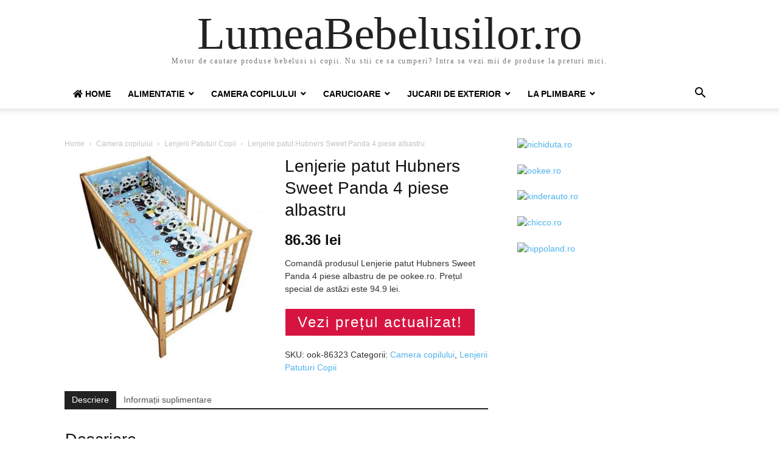

--- FILE ---
content_type: text/html; charset=UTF-8
request_url: https://www.lumeabebelusilor.ro/produs/lenjerie-patut-hubners-sweet-panda-4-piese-albastru/
body_size: 26452
content:
<!doctype html >
<html lang="ro-RO" prefix="og: https://ogp.me/ns#">
<head>
    <meta charset="UTF-8" />
    <meta name="viewport" content="width=device-width, initial-scale=1.0">
    <link rel="pingback" href="https://www.lumeabebelusilor.ro/xmlrpc.php" />
    
<!-- Search Engine Optimization by Rank Math PRO - https://rankmath.com/ -->
<title>Lenjerie patut Hubners Sweet Panda 4 piese albastru | LumeaBebelusilor.ro</title>
<meta name="description" content="Comandă produsul Lenjerie patut Hubners Sweet Panda 4 piese albastru de pe ookee.ro. Prețul special de astăzi este 94.9 lei."/>
<meta name="robots" content="follow, index, max-snippet:-1, max-video-preview:-1, max-image-preview:large"/>
<link rel="canonical" href="https://www.lumeabebelusilor.ro/produs/lenjerie-patut-hubners-sweet-panda-4-piese-albastru/" />
<meta property="og:locale" content="ro_RO" />
<meta property="og:type" content="product" />
<meta property="og:title" content="Lenjerie patut Hubners Sweet Panda 4 piese albastru | LumeaBebelusilor.ro" />
<meta property="og:description" content="Comandă produsul Lenjerie patut Hubners Sweet Panda 4 piese albastru de pe ookee.ro. Prețul special de astăzi este 94.9 lei." />
<meta property="og:url" content="https://www.lumeabebelusilor.ro/produs/lenjerie-patut-hubners-sweet-panda-4-piese-albastru/" />
<meta property="og:site_name" content="Lumea Bebelusilor" />
<meta property="og:updated_time" content="2022-03-07T19:45:51+00:00" />
<meta property="og:image" content="https://www.lumeabebelusilor.ro/wp-content/uploads/2022/03/Lenjerie-patut-Hubners-Sweet-Panda-4-piese-albastru.jpg" />
<meta property="og:image:secure_url" content="https://www.lumeabebelusilor.ro/wp-content/uploads/2022/03/Lenjerie-patut-Hubners-Sweet-Panda-4-piese-albastru.jpg" />
<meta property="og:image:width" content="470" />
<meta property="og:image:height" content="470" />
<meta property="og:image:alt" content="Lenjerie patut Hubners Sweet Panda 4 piese albastru" />
<meta property="og:image:type" content="image/jpeg" />
<meta property="product:price:amount" content="86.36" />
<meta property="product:price:currency" content="RON" />
<meta property="product:availability" content="instock" />
<meta property="product:retailer_item_id" content="ook-86323" />
<meta name="twitter:card" content="summary_large_image" />
<meta name="twitter:title" content="Lenjerie patut Hubners Sweet Panda 4 piese albastru | LumeaBebelusilor.ro" />
<meta name="twitter:description" content="Comandă produsul Lenjerie patut Hubners Sweet Panda 4 piese albastru de pe ookee.ro. Prețul special de astăzi este 94.9 lei." />
<meta name="twitter:image" content="https://www.lumeabebelusilor.ro/wp-content/uploads/2022/03/Lenjerie-patut-Hubners-Sweet-Panda-4-piese-albastru.jpg" />
<meta name="twitter:label1" content="Price" />
<meta name="twitter:data1" content="86.36&nbsp;lei" />
<meta name="twitter:label2" content="Availability" />
<meta name="twitter:data2" content="In stock" />
<script type="application/ld+json" class="rank-math-schema-pro">{"@context":"https://schema.org","@graph":[{"@type":"Organization","@id":"https://www.lumeabebelusilor.ro/#organization","name":"Lumea Bebelusilor","url":"https://www.lumeabebelusilor.ro","logo":{"@type":"ImageObject","@id":"https://www.lumeabebelusilor.ro/#logo","url":"https://www.lumeabebelusilor.ro/wp-content/uploads/2022/03/lumeabebelusilor-logo-2022.png","contentUrl":"https://www.lumeabebelusilor.ro/wp-content/uploads/2022/03/lumeabebelusilor-logo-2022.png","caption":"Lumea Bebelusilor","inLanguage":"ro-RO","width":"280","height":"142"}},{"@type":"WebSite","@id":"https://www.lumeabebelusilor.ro/#website","url":"https://www.lumeabebelusilor.ro","name":"Lumea Bebelusilor","publisher":{"@id":"https://www.lumeabebelusilor.ro/#organization"},"inLanguage":"ro-RO"},{"@type":"ImageObject","@id":"https://www.lumeabebelusilor.ro/wp-content/uploads/2022/03/Lenjerie-patut-Hubners-Sweet-Panda-4-piese-albastru.jpg","url":"https://www.lumeabebelusilor.ro/wp-content/uploads/2022/03/Lenjerie-patut-Hubners-Sweet-Panda-4-piese-albastru.jpg","width":"470","height":"470","inLanguage":"ro-RO"},{"@type":"BreadcrumbList","@id":"https://www.lumeabebelusilor.ro/produs/lenjerie-patut-hubners-sweet-panda-4-piese-albastru/#breadcrumb","itemListElement":[{"@type":"ListItem","position":"1","item":{"@id":"https://www.lumeabebelusilor.ro","name":"Prima pagin\u0103"}},{"@type":"ListItem","position":"2","item":{"@id":"https://www.lumeabebelusilor.ro/produs/lenjerie-patut-hubners-sweet-panda-4-piese-albastru/","name":"Lenjerie patut Hubners Sweet Panda 4 piese albastru"}}]},{"@type":"ItemPage","@id":"https://www.lumeabebelusilor.ro/produs/lenjerie-patut-hubners-sweet-panda-4-piese-albastru/#webpage","url":"https://www.lumeabebelusilor.ro/produs/lenjerie-patut-hubners-sweet-panda-4-piese-albastru/","name":"Lenjerie patut Hubners Sweet Panda 4 piese albastru | LumeaBebelusilor.ro","datePublished":"2022-03-07T19:44:31+00:00","dateModified":"2022-03-07T19:45:51+00:00","isPartOf":{"@id":"https://www.lumeabebelusilor.ro/#website"},"primaryImageOfPage":{"@id":"https://www.lumeabebelusilor.ro/wp-content/uploads/2022/03/Lenjerie-patut-Hubners-Sweet-Panda-4-piese-albastru.jpg"},"inLanguage":"ro-RO","breadcrumb":{"@id":"https://www.lumeabebelusilor.ro/produs/lenjerie-patut-hubners-sweet-panda-4-piese-albastru/#breadcrumb"}},{"@type":"Product","name":"Lenjerie patut Hubners Sweet Panda 4 piese albastru | LumeaBebelusilor.ro","description":"Comand\u0103 produsul Lenjerie patut Hubners Sweet Panda 4 piese albastru de pe ookee.ro. Pre\u021bul special de ast\u0103zi este 94.9 lei.","sku":"ook-86323","category":"Camera copilului","mainEntityOfPage":{"@id":"https://www.lumeabebelusilor.ro/produs/lenjerie-patut-hubners-sweet-panda-4-piese-albastru/#webpage"},"image":[{"@type":"ImageObject","url":"https://www.lumeabebelusilor.ro/wp-content/uploads/2022/03/Lenjerie-patut-Hubners-Sweet-Panda-4-piese-albastru.jpg","height":"470","width":"470"}],"offers":{"@type":"Offer","price":"86.36","priceCurrency":"RON","priceValidUntil":"2027-12-31","availability":"https://schema.org/InStock","itemCondition":"NewCondition","url":"https://www.lumeabebelusilor.ro/produs/lenjerie-patut-hubners-sweet-panda-4-piese-albastru/","seller":{"@type":"Organization","@id":"https://www.lumeabebelusilor.ro/","name":"Lumea Bebelusilor","url":"https://www.lumeabebelusilor.ro","logo":"https://www.lumeabebelusilor.ro/wp-content/uploads/2022/03/lumeabebelusilor-logo-2022.png"}},"@id":"https://www.lumeabebelusilor.ro/produs/lenjerie-patut-hubners-sweet-panda-4-piese-albastru/#richSnippet"}]}</script>
<!-- /Rank Math WordPress SEO plugin -->

<link rel='dns-prefetch' href='//use.fontawesome.com' />
<link rel="alternate" type="application/rss+xml" title="LumeaBebelusilor.ro &raquo; Flux" href="https://www.lumeabebelusilor.ro/feed/" />
<link rel="alternate" type="application/rss+xml" title="LumeaBebelusilor.ro &raquo; Flux comentarii" href="https://www.lumeabebelusilor.ro/comments/feed/" />
<link rel="alternate" type="application/rss+xml" title="Flux comentarii LumeaBebelusilor.ro &raquo; Lenjerie patut Hubners Sweet Panda 4 piese albastru" href="https://www.lumeabebelusilor.ro/produs/lenjerie-patut-hubners-sweet-panda-4-piese-albastru/feed/" />
<script type="text/javascript">
/* <![CDATA[ */
window._wpemojiSettings = {"baseUrl":"https:\/\/s.w.org\/images\/core\/emoji\/14.0.0\/72x72\/","ext":".png","svgUrl":"https:\/\/s.w.org\/images\/core\/emoji\/14.0.0\/svg\/","svgExt":".svg","source":{"concatemoji":"https:\/\/www.lumeabebelusilor.ro\/wp-includes\/js\/wp-emoji-release.min.js?ver=6.4.7"}};
/*! This file is auto-generated */
!function(i,n){var o,s,e;function c(e){try{var t={supportTests:e,timestamp:(new Date).valueOf()};sessionStorage.setItem(o,JSON.stringify(t))}catch(e){}}function p(e,t,n){e.clearRect(0,0,e.canvas.width,e.canvas.height),e.fillText(t,0,0);var t=new Uint32Array(e.getImageData(0,0,e.canvas.width,e.canvas.height).data),r=(e.clearRect(0,0,e.canvas.width,e.canvas.height),e.fillText(n,0,0),new Uint32Array(e.getImageData(0,0,e.canvas.width,e.canvas.height).data));return t.every(function(e,t){return e===r[t]})}function u(e,t,n){switch(t){case"flag":return n(e,"\ud83c\udff3\ufe0f\u200d\u26a7\ufe0f","\ud83c\udff3\ufe0f\u200b\u26a7\ufe0f")?!1:!n(e,"\ud83c\uddfa\ud83c\uddf3","\ud83c\uddfa\u200b\ud83c\uddf3")&&!n(e,"\ud83c\udff4\udb40\udc67\udb40\udc62\udb40\udc65\udb40\udc6e\udb40\udc67\udb40\udc7f","\ud83c\udff4\u200b\udb40\udc67\u200b\udb40\udc62\u200b\udb40\udc65\u200b\udb40\udc6e\u200b\udb40\udc67\u200b\udb40\udc7f");case"emoji":return!n(e,"\ud83e\udef1\ud83c\udffb\u200d\ud83e\udef2\ud83c\udfff","\ud83e\udef1\ud83c\udffb\u200b\ud83e\udef2\ud83c\udfff")}return!1}function f(e,t,n){var r="undefined"!=typeof WorkerGlobalScope&&self instanceof WorkerGlobalScope?new OffscreenCanvas(300,150):i.createElement("canvas"),a=r.getContext("2d",{willReadFrequently:!0}),o=(a.textBaseline="top",a.font="600 32px Arial",{});return e.forEach(function(e){o[e]=t(a,e,n)}),o}function t(e){var t=i.createElement("script");t.src=e,t.defer=!0,i.head.appendChild(t)}"undefined"!=typeof Promise&&(o="wpEmojiSettingsSupports",s=["flag","emoji"],n.supports={everything:!0,everythingExceptFlag:!0},e=new Promise(function(e){i.addEventListener("DOMContentLoaded",e,{once:!0})}),new Promise(function(t){var n=function(){try{var e=JSON.parse(sessionStorage.getItem(o));if("object"==typeof e&&"number"==typeof e.timestamp&&(new Date).valueOf()<e.timestamp+604800&&"object"==typeof e.supportTests)return e.supportTests}catch(e){}return null}();if(!n){if("undefined"!=typeof Worker&&"undefined"!=typeof OffscreenCanvas&&"undefined"!=typeof URL&&URL.createObjectURL&&"undefined"!=typeof Blob)try{var e="postMessage("+f.toString()+"("+[JSON.stringify(s),u.toString(),p.toString()].join(",")+"));",r=new Blob([e],{type:"text/javascript"}),a=new Worker(URL.createObjectURL(r),{name:"wpTestEmojiSupports"});return void(a.onmessage=function(e){c(n=e.data),a.terminate(),t(n)})}catch(e){}c(n=f(s,u,p))}t(n)}).then(function(e){for(var t in e)n.supports[t]=e[t],n.supports.everything=n.supports.everything&&n.supports[t],"flag"!==t&&(n.supports.everythingExceptFlag=n.supports.everythingExceptFlag&&n.supports[t]);n.supports.everythingExceptFlag=n.supports.everythingExceptFlag&&!n.supports.flag,n.DOMReady=!1,n.readyCallback=function(){n.DOMReady=!0}}).then(function(){return e}).then(function(){var e;n.supports.everything||(n.readyCallback(),(e=n.source||{}).concatemoji?t(e.concatemoji):e.wpemoji&&e.twemoji&&(t(e.twemoji),t(e.wpemoji)))}))}((window,document),window._wpemojiSettings);
/* ]]> */
</script>
<style id='wp-emoji-styles-inline-css' type='text/css'>

	img.wp-smiley, img.emoji {
		display: inline !important;
		border: none !important;
		box-shadow: none !important;
		height: 1em !important;
		width: 1em !important;
		margin: 0 0.07em !important;
		vertical-align: -0.1em !important;
		background: none !important;
		padding: 0 !important;
	}
</style>
<link rel='stylesheet' id='wp-block-library-css' href='https://www.lumeabebelusilor.ro/wp-includes/css/dist/block-library/style.min.css?ver=6.4.7' type='text/css' media='all' />
<style id='rank-math-toc-block-style-inline-css' type='text/css'>
.wp-block-rank-math-toc-block nav ol{counter-reset:item}.wp-block-rank-math-toc-block nav ol li{display:block}.wp-block-rank-math-toc-block nav ol li:before{content:counters(item, ".") ". ";counter-increment:item}

</style>
<style id='classic-theme-styles-inline-css' type='text/css'>
/*! This file is auto-generated */
.wp-block-button__link{color:#fff;background-color:#32373c;border-radius:9999px;box-shadow:none;text-decoration:none;padding:calc(.667em + 2px) calc(1.333em + 2px);font-size:1.125em}.wp-block-file__button{background:#32373c;color:#fff;text-decoration:none}
</style>
<style id='global-styles-inline-css' type='text/css'>
body{--wp--preset--color--black: #000000;--wp--preset--color--cyan-bluish-gray: #abb8c3;--wp--preset--color--white: #ffffff;--wp--preset--color--pale-pink: #f78da7;--wp--preset--color--vivid-red: #cf2e2e;--wp--preset--color--luminous-vivid-orange: #ff6900;--wp--preset--color--luminous-vivid-amber: #fcb900;--wp--preset--color--light-green-cyan: #7bdcb5;--wp--preset--color--vivid-green-cyan: #00d084;--wp--preset--color--pale-cyan-blue: #8ed1fc;--wp--preset--color--vivid-cyan-blue: #0693e3;--wp--preset--color--vivid-purple: #9b51e0;--wp--preset--gradient--vivid-cyan-blue-to-vivid-purple: linear-gradient(135deg,rgba(6,147,227,1) 0%,rgb(155,81,224) 100%);--wp--preset--gradient--light-green-cyan-to-vivid-green-cyan: linear-gradient(135deg,rgb(122,220,180) 0%,rgb(0,208,130) 100%);--wp--preset--gradient--luminous-vivid-amber-to-luminous-vivid-orange: linear-gradient(135deg,rgba(252,185,0,1) 0%,rgba(255,105,0,1) 100%);--wp--preset--gradient--luminous-vivid-orange-to-vivid-red: linear-gradient(135deg,rgba(255,105,0,1) 0%,rgb(207,46,46) 100%);--wp--preset--gradient--very-light-gray-to-cyan-bluish-gray: linear-gradient(135deg,rgb(238,238,238) 0%,rgb(169,184,195) 100%);--wp--preset--gradient--cool-to-warm-spectrum: linear-gradient(135deg,rgb(74,234,220) 0%,rgb(151,120,209) 20%,rgb(207,42,186) 40%,rgb(238,44,130) 60%,rgb(251,105,98) 80%,rgb(254,248,76) 100%);--wp--preset--gradient--blush-light-purple: linear-gradient(135deg,rgb(255,206,236) 0%,rgb(152,150,240) 100%);--wp--preset--gradient--blush-bordeaux: linear-gradient(135deg,rgb(254,205,165) 0%,rgb(254,45,45) 50%,rgb(107,0,62) 100%);--wp--preset--gradient--luminous-dusk: linear-gradient(135deg,rgb(255,203,112) 0%,rgb(199,81,192) 50%,rgb(65,88,208) 100%);--wp--preset--gradient--pale-ocean: linear-gradient(135deg,rgb(255,245,203) 0%,rgb(182,227,212) 50%,rgb(51,167,181) 100%);--wp--preset--gradient--electric-grass: linear-gradient(135deg,rgb(202,248,128) 0%,rgb(113,206,126) 100%);--wp--preset--gradient--midnight: linear-gradient(135deg,rgb(2,3,129) 0%,rgb(40,116,252) 100%);--wp--preset--font-size--small: 13px;--wp--preset--font-size--medium: 20px;--wp--preset--font-size--large: 36px;--wp--preset--font-size--x-large: 42px;--wp--preset--spacing--20: 0.44rem;--wp--preset--spacing--30: 0.67rem;--wp--preset--spacing--40: 1rem;--wp--preset--spacing--50: 1.5rem;--wp--preset--spacing--60: 2.25rem;--wp--preset--spacing--70: 3.38rem;--wp--preset--spacing--80: 5.06rem;--wp--preset--shadow--natural: 6px 6px 9px rgba(0, 0, 0, 0.2);--wp--preset--shadow--deep: 12px 12px 50px rgba(0, 0, 0, 0.4);--wp--preset--shadow--sharp: 6px 6px 0px rgba(0, 0, 0, 0.2);--wp--preset--shadow--outlined: 6px 6px 0px -3px rgba(255, 255, 255, 1), 6px 6px rgba(0, 0, 0, 1);--wp--preset--shadow--crisp: 6px 6px 0px rgba(0, 0, 0, 1);}:where(.is-layout-flex){gap: 0.5em;}:where(.is-layout-grid){gap: 0.5em;}body .is-layout-flow > .alignleft{float: left;margin-inline-start: 0;margin-inline-end: 2em;}body .is-layout-flow > .alignright{float: right;margin-inline-start: 2em;margin-inline-end: 0;}body .is-layout-flow > .aligncenter{margin-left: auto !important;margin-right: auto !important;}body .is-layout-constrained > .alignleft{float: left;margin-inline-start: 0;margin-inline-end: 2em;}body .is-layout-constrained > .alignright{float: right;margin-inline-start: 2em;margin-inline-end: 0;}body .is-layout-constrained > .aligncenter{margin-left: auto !important;margin-right: auto !important;}body .is-layout-constrained > :where(:not(.alignleft):not(.alignright):not(.alignfull)){max-width: var(--wp--style--global--content-size);margin-left: auto !important;margin-right: auto !important;}body .is-layout-constrained > .alignwide{max-width: var(--wp--style--global--wide-size);}body .is-layout-flex{display: flex;}body .is-layout-flex{flex-wrap: wrap;align-items: center;}body .is-layout-flex > *{margin: 0;}body .is-layout-grid{display: grid;}body .is-layout-grid > *{margin: 0;}:where(.wp-block-columns.is-layout-flex){gap: 2em;}:where(.wp-block-columns.is-layout-grid){gap: 2em;}:where(.wp-block-post-template.is-layout-flex){gap: 1.25em;}:where(.wp-block-post-template.is-layout-grid){gap: 1.25em;}.has-black-color{color: var(--wp--preset--color--black) !important;}.has-cyan-bluish-gray-color{color: var(--wp--preset--color--cyan-bluish-gray) !important;}.has-white-color{color: var(--wp--preset--color--white) !important;}.has-pale-pink-color{color: var(--wp--preset--color--pale-pink) !important;}.has-vivid-red-color{color: var(--wp--preset--color--vivid-red) !important;}.has-luminous-vivid-orange-color{color: var(--wp--preset--color--luminous-vivid-orange) !important;}.has-luminous-vivid-amber-color{color: var(--wp--preset--color--luminous-vivid-amber) !important;}.has-light-green-cyan-color{color: var(--wp--preset--color--light-green-cyan) !important;}.has-vivid-green-cyan-color{color: var(--wp--preset--color--vivid-green-cyan) !important;}.has-pale-cyan-blue-color{color: var(--wp--preset--color--pale-cyan-blue) !important;}.has-vivid-cyan-blue-color{color: var(--wp--preset--color--vivid-cyan-blue) !important;}.has-vivid-purple-color{color: var(--wp--preset--color--vivid-purple) !important;}.has-black-background-color{background-color: var(--wp--preset--color--black) !important;}.has-cyan-bluish-gray-background-color{background-color: var(--wp--preset--color--cyan-bluish-gray) !important;}.has-white-background-color{background-color: var(--wp--preset--color--white) !important;}.has-pale-pink-background-color{background-color: var(--wp--preset--color--pale-pink) !important;}.has-vivid-red-background-color{background-color: var(--wp--preset--color--vivid-red) !important;}.has-luminous-vivid-orange-background-color{background-color: var(--wp--preset--color--luminous-vivid-orange) !important;}.has-luminous-vivid-amber-background-color{background-color: var(--wp--preset--color--luminous-vivid-amber) !important;}.has-light-green-cyan-background-color{background-color: var(--wp--preset--color--light-green-cyan) !important;}.has-vivid-green-cyan-background-color{background-color: var(--wp--preset--color--vivid-green-cyan) !important;}.has-pale-cyan-blue-background-color{background-color: var(--wp--preset--color--pale-cyan-blue) !important;}.has-vivid-cyan-blue-background-color{background-color: var(--wp--preset--color--vivid-cyan-blue) !important;}.has-vivid-purple-background-color{background-color: var(--wp--preset--color--vivid-purple) !important;}.has-black-border-color{border-color: var(--wp--preset--color--black) !important;}.has-cyan-bluish-gray-border-color{border-color: var(--wp--preset--color--cyan-bluish-gray) !important;}.has-white-border-color{border-color: var(--wp--preset--color--white) !important;}.has-pale-pink-border-color{border-color: var(--wp--preset--color--pale-pink) !important;}.has-vivid-red-border-color{border-color: var(--wp--preset--color--vivid-red) !important;}.has-luminous-vivid-orange-border-color{border-color: var(--wp--preset--color--luminous-vivid-orange) !important;}.has-luminous-vivid-amber-border-color{border-color: var(--wp--preset--color--luminous-vivid-amber) !important;}.has-light-green-cyan-border-color{border-color: var(--wp--preset--color--light-green-cyan) !important;}.has-vivid-green-cyan-border-color{border-color: var(--wp--preset--color--vivid-green-cyan) !important;}.has-pale-cyan-blue-border-color{border-color: var(--wp--preset--color--pale-cyan-blue) !important;}.has-vivid-cyan-blue-border-color{border-color: var(--wp--preset--color--vivid-cyan-blue) !important;}.has-vivid-purple-border-color{border-color: var(--wp--preset--color--vivid-purple) !important;}.has-vivid-cyan-blue-to-vivid-purple-gradient-background{background: var(--wp--preset--gradient--vivid-cyan-blue-to-vivid-purple) !important;}.has-light-green-cyan-to-vivid-green-cyan-gradient-background{background: var(--wp--preset--gradient--light-green-cyan-to-vivid-green-cyan) !important;}.has-luminous-vivid-amber-to-luminous-vivid-orange-gradient-background{background: var(--wp--preset--gradient--luminous-vivid-amber-to-luminous-vivid-orange) !important;}.has-luminous-vivid-orange-to-vivid-red-gradient-background{background: var(--wp--preset--gradient--luminous-vivid-orange-to-vivid-red) !important;}.has-very-light-gray-to-cyan-bluish-gray-gradient-background{background: var(--wp--preset--gradient--very-light-gray-to-cyan-bluish-gray) !important;}.has-cool-to-warm-spectrum-gradient-background{background: var(--wp--preset--gradient--cool-to-warm-spectrum) !important;}.has-blush-light-purple-gradient-background{background: var(--wp--preset--gradient--blush-light-purple) !important;}.has-blush-bordeaux-gradient-background{background: var(--wp--preset--gradient--blush-bordeaux) !important;}.has-luminous-dusk-gradient-background{background: var(--wp--preset--gradient--luminous-dusk) !important;}.has-pale-ocean-gradient-background{background: var(--wp--preset--gradient--pale-ocean) !important;}.has-electric-grass-gradient-background{background: var(--wp--preset--gradient--electric-grass) !important;}.has-midnight-gradient-background{background: var(--wp--preset--gradient--midnight) !important;}.has-small-font-size{font-size: var(--wp--preset--font-size--small) !important;}.has-medium-font-size{font-size: var(--wp--preset--font-size--medium) !important;}.has-large-font-size{font-size: var(--wp--preset--font-size--large) !important;}.has-x-large-font-size{font-size: var(--wp--preset--font-size--x-large) !important;}
.wp-block-navigation a:where(:not(.wp-element-button)){color: inherit;}
:where(.wp-block-post-template.is-layout-flex){gap: 1.25em;}:where(.wp-block-post-template.is-layout-grid){gap: 1.25em;}
:where(.wp-block-columns.is-layout-flex){gap: 2em;}:where(.wp-block-columns.is-layout-grid){gap: 2em;}
.wp-block-pullquote{font-size: 1.5em;line-height: 1.6;}
</style>
<link rel='stylesheet' id='bar-style-css' href='https://www.lumeabebelusilor.ro/wp-content/plugins/plugin/custom-style.css?ver=6.4.7' type='text/css' media='all' />
<link rel='stylesheet' id='bootstrap-style-css' href='https://www.lumeabebelusilor.ro/wp-content/plugins/plugin/bootstrap.css?ver=6.4.7' type='text/css' media='all' />
<link rel='stylesheet' id='woocommerce-layout-css' href='https://www.lumeabebelusilor.ro/wp-content/plugins/woocommerce/assets/css/woocommerce-layout.css?ver=8.7.2' type='text/css' media='all' />
<link rel='stylesheet' id='woocommerce-smallscreen-css' href='https://www.lumeabebelusilor.ro/wp-content/plugins/woocommerce/assets/css/woocommerce-smallscreen.css?ver=8.7.2' type='text/css' media='only screen and (max-width: 768px)' />
<link rel='stylesheet' id='woocommerce-general-css' href='https://www.lumeabebelusilor.ro/wp-content/plugins/woocommerce/assets/css/woocommerce.css?ver=8.7.2' type='text/css' media='all' />
<style id='woocommerce-inline-inline-css' type='text/css'>
.woocommerce form .form-row .required { visibility: visible; }
</style>
<link rel='stylesheet' id='wpel-font-awesome-css' href='https://www.lumeabebelusilor.ro/wp-content/plugins/wp-external-links/public/css/font-awesome.min.css?ver=2.60' type='text/css' media='all' />
<link rel='stylesheet' id='wpel-style-css' href='https://www.lumeabebelusilor.ro/wp-content/plugins/wp-external-links/public/css/wpel.css?ver=2.60' type='text/css' media='all' />
<link rel='stylesheet' id='font-awesome-official-css' href='https://use.fontawesome.com/releases/v5.13.0/css/all.css' type='text/css' media='all' integrity="sha384-Bfad6CLCknfcloXFOyFnlgtENryhrpZCe29RTifKEixXQZ38WheV+i/6YWSzkz3V" crossorigin="anonymous" />
<link rel='stylesheet' id='td-theme-css' href='https://www.lumeabebelusilor.ro/wp-content/themes/Newspaper/style.css?ver=10.3.1' type='text/css' media='all' />
<link rel='stylesheet' id='td-theme-woo-css' href='https://www.lumeabebelusilor.ro/wp-content/themes/Newspaper/style-woocommerce.css?ver=10.3.1' type='text/css' media='all' />
<style id='kadence-blocks-global-variables-inline-css' type='text/css'>
:root {--global-kb-font-size-sm:clamp(0.8rem, 0.73rem + 0.217vw, 0.9rem);--global-kb-font-size-md:clamp(1.1rem, 0.995rem + 0.326vw, 1.25rem);--global-kb-font-size-lg:clamp(1.75rem, 1.576rem + 0.543vw, 2rem);--global-kb-font-size-xl:clamp(2.25rem, 1.728rem + 1.63vw, 3rem);--global-kb-font-size-xxl:clamp(2.5rem, 1.456rem + 3.26vw, 4rem);--global-kb-font-size-xxxl:clamp(2.75rem, 0.489rem + 7.065vw, 6rem);}:root {--global-palette1: #3182CE;--global-palette2: #2B6CB0;--global-palette3: #1A202C;--global-palette4: #2D3748;--global-palette5: #4A5568;--global-palette6: #718096;--global-palette7: #EDF2F7;--global-palette8: #F7FAFC;--global-palette9: #ffffff;}
</style>
<link rel='stylesheet' id='font-awesome-official-v4shim-css' href='https://use.fontawesome.com/releases/v5.13.0/css/v4-shims.css' type='text/css' media='all' integrity="sha384-/7iOrVBege33/9vHFYEtviVcxjUsNCqyeMnlW/Ms+PH8uRdFkKFmqf9CbVAN0Qef" crossorigin="anonymous" />
<style id='font-awesome-official-v4shim-inline-css' type='text/css'>
@font-face {
font-family: "FontAwesome";
font-display: block;
src: url("https://use.fontawesome.com/releases/v5.13.0/webfonts/fa-brands-400.eot"),
		url("https://use.fontawesome.com/releases/v5.13.0/webfonts/fa-brands-400.eot?#iefix") format("embedded-opentype"),
		url("https://use.fontawesome.com/releases/v5.13.0/webfonts/fa-brands-400.woff2") format("woff2"),
		url("https://use.fontawesome.com/releases/v5.13.0/webfonts/fa-brands-400.woff") format("woff"),
		url("https://use.fontawesome.com/releases/v5.13.0/webfonts/fa-brands-400.ttf") format("truetype"),
		url("https://use.fontawesome.com/releases/v5.13.0/webfonts/fa-brands-400.svg#fontawesome") format("svg");
}

@font-face {
font-family: "FontAwesome";
font-display: block;
src: url("https://use.fontawesome.com/releases/v5.13.0/webfonts/fa-solid-900.eot"),
		url("https://use.fontawesome.com/releases/v5.13.0/webfonts/fa-solid-900.eot?#iefix") format("embedded-opentype"),
		url("https://use.fontawesome.com/releases/v5.13.0/webfonts/fa-solid-900.woff2") format("woff2"),
		url("https://use.fontawesome.com/releases/v5.13.0/webfonts/fa-solid-900.woff") format("woff"),
		url("https://use.fontawesome.com/releases/v5.13.0/webfonts/fa-solid-900.ttf") format("truetype"),
		url("https://use.fontawesome.com/releases/v5.13.0/webfonts/fa-solid-900.svg#fontawesome") format("svg");
}

@font-face {
font-family: "FontAwesome";
font-display: block;
src: url("https://use.fontawesome.com/releases/v5.13.0/webfonts/fa-regular-400.eot"),
		url("https://use.fontawesome.com/releases/v5.13.0/webfonts/fa-regular-400.eot?#iefix") format("embedded-opentype"),
		url("https://use.fontawesome.com/releases/v5.13.0/webfonts/fa-regular-400.woff2") format("woff2"),
		url("https://use.fontawesome.com/releases/v5.13.0/webfonts/fa-regular-400.woff") format("woff"),
		url("https://use.fontawesome.com/releases/v5.13.0/webfonts/fa-regular-400.ttf") format("truetype"),
		url("https://use.fontawesome.com/releases/v5.13.0/webfonts/fa-regular-400.svg#fontawesome") format("svg");
unicode-range: U+F004-F005,U+F007,U+F017,U+F022,U+F024,U+F02E,U+F03E,U+F044,U+F057-F059,U+F06E,U+F070,U+F075,U+F07B-F07C,U+F080,U+F086,U+F089,U+F094,U+F09D,U+F0A0,U+F0A4-F0A7,U+F0C5,U+F0C7-F0C8,U+F0E0,U+F0EB,U+F0F3,U+F0F8,U+F0FE,U+F111,U+F118-F11A,U+F11C,U+F133,U+F144,U+F146,U+F14A,U+F14D-F14E,U+F150-F152,U+F15B-F15C,U+F164-F165,U+F185-F186,U+F191-F192,U+F1AD,U+F1C1-F1C9,U+F1CD,U+F1D8,U+F1E3,U+F1EA,U+F1F6,U+F1F9,U+F20A,U+F247-F249,U+F24D,U+F254-F25B,U+F25D,U+F267,U+F271-F274,U+F279,U+F28B,U+F28D,U+F2B5-F2B6,U+F2B9,U+F2BB,U+F2BD,U+F2C1-F2C2,U+F2D0,U+F2D2,U+F2DC,U+F2ED,U+F328,U+F358-F35B,U+F3A5,U+F3D1,U+F410,U+F4AD;
}
</style>
<script type="text/javascript" src="https://www.lumeabebelusilor.ro/wp-includes/js/jquery/jquery.min.js?ver=3.7.1" id="jquery-core-js"></script>
<script type="text/javascript" src="https://www.lumeabebelusilor.ro/wp-includes/js/jquery/jquery-migrate.min.js?ver=3.4.1" id="jquery-migrate-js"></script>
<script type="text/javascript" src="https://www.lumeabebelusilor.ro/wp-content/plugins/plugin/custom-js.js?ver=6.4.7" id="bar-js-js"></script>
<script type="text/javascript" src="https://www.lumeabebelusilor.ro/wp-content/plugins/plugin/bootstrap.js?ver=6.4.7" id="bootstrap.js-js"></script>
<script type="text/javascript" src="https://www.lumeabebelusilor.ro/wp-content/plugins/woocommerce/assets/js/jquery-blockui/jquery.blockUI.min.js?ver=2.7.0-wc.8.7.2" id="jquery-blockui-js" defer="defer" data-wp-strategy="defer"></script>
<script type="text/javascript" id="wc-add-to-cart-js-extra">
/* <![CDATA[ */
var wc_add_to_cart_params = {"ajax_url":"\/wp-admin\/admin-ajax.php","wc_ajax_url":"\/?wc-ajax=%%endpoint%%","i18n_view_cart":"Vezi co\u0219ul","cart_url":"https:\/\/www.lumeabebelusilor.ro\/cos\/","is_cart":"","cart_redirect_after_add":"no"};
/* ]]> */
</script>
<script type="text/javascript" src="https://www.lumeabebelusilor.ro/wp-content/plugins/woocommerce/assets/js/frontend/add-to-cart.min.js?ver=8.7.2" id="wc-add-to-cart-js" defer="defer" data-wp-strategy="defer"></script>
<script type="text/javascript" id="wc-single-product-js-extra">
/* <![CDATA[ */
var wc_single_product_params = {"i18n_required_rating_text":"Te rog selecteaz\u0103 o evaluare","review_rating_required":"yes","flexslider":{"rtl":false,"animation":"slide","smoothHeight":true,"directionNav":false,"controlNav":"thumbnails","slideshow":false,"animationSpeed":500,"animationLoop":false,"allowOneSlide":false},"zoom_enabled":"","zoom_options":[],"photoswipe_enabled":"","photoswipe_options":{"shareEl":false,"closeOnScroll":false,"history":false,"hideAnimationDuration":0,"showAnimationDuration":0},"flexslider_enabled":""};
/* ]]> */
</script>
<script type="text/javascript" src="https://www.lumeabebelusilor.ro/wp-content/plugins/woocommerce/assets/js/frontend/single-product.min.js?ver=8.7.2" id="wc-single-product-js" defer="defer" data-wp-strategy="defer"></script>
<script type="text/javascript" src="https://www.lumeabebelusilor.ro/wp-content/plugins/woocommerce/assets/js/js-cookie/js.cookie.min.js?ver=2.1.4-wc.8.7.2" id="js-cookie-js" defer="defer" data-wp-strategy="defer"></script>
<script type="text/javascript" id="woocommerce-js-extra">
/* <![CDATA[ */
var woocommerce_params = {"ajax_url":"\/wp-admin\/admin-ajax.php","wc_ajax_url":"\/?wc-ajax=%%endpoint%%"};
/* ]]> */
</script>
<script type="text/javascript" src="https://www.lumeabebelusilor.ro/wp-content/plugins/woocommerce/assets/js/frontend/woocommerce.min.js?ver=8.7.2" id="woocommerce-js" defer="defer" data-wp-strategy="defer"></script>
<link rel="https://api.w.org/" href="https://www.lumeabebelusilor.ro/wp-json/" /><link rel="alternate" type="application/json" href="https://www.lumeabebelusilor.ro/wp-json/wp/v2/product/29237" /><link rel="EditURI" type="application/rsd+xml" title="RSD" href="https://www.lumeabebelusilor.ro/xmlrpc.php?rsd" />
<meta name="generator" content="WordPress 6.4.7" />
<link rel='shortlink' href='https://www.lumeabebelusilor.ro/?p=29237' />
<link rel="alternate" type="application/json+oembed" href="https://www.lumeabebelusilor.ro/wp-json/oembed/1.0/embed?url=https%3A%2F%2Fwww.lumeabebelusilor.ro%2Fprodus%2Flenjerie-patut-hubners-sweet-panda-4-piese-albastru%2F" />
<link rel="alternate" type="text/xml+oembed" href="https://www.lumeabebelusilor.ro/wp-json/oembed/1.0/embed?url=https%3A%2F%2Fwww.lumeabebelusilor.ro%2Fprodus%2Flenjerie-patut-hubners-sweet-panda-4-piese-albastru%2F&#038;format=xml" />
<meta name="cdp-version" content="1.4.6" /><noscript><style>.vce-row-container .vcv-lozad {display: none}</style></noscript><meta name="generator" content="Powered by Visual Composer Website Builder - fast and easy-to-use drag and drop visual editor for WordPress."/>	<noscript><style>.woocommerce-product-gallery{ opacity: 1 !important; }</style></noscript>
	</head>

<body class="product-template-default single single-product postid-29237 tagdiv-small-theme theme-Newspaper vcwb woocommerce woocommerce-page woocommerce-no-js" itemscope="itemscope" itemtype="https://schema.org/WebPage">


    <!-- Mobile Search -->
    <div class="td-search-background"></div>
    <div class="td-search-wrap-mob">
        <div class="td-drop-down-search" aria-labelledby="td-header-search-button">
            <form method="get" class="td-search-form" action="https://www.lumeabebelusilor.ro/">
                <div class="td-search-close">
                    <a href="#"><i class="td-icon-close-mobile"></i></a>
                </div>
                <div role="search" class="td-search-input">
                    <span>Căutați</span>
                    <label for="td-header-search-mob">
                        <input id="td-header-search-mob" type="text" value="" name="s" autocomplete="off" />
                    </label>
                </div>
            </form>
            <div id="td-aj-search-mob"></div>
        </div>
    </div>

    <!-- Mobile Menu -->
    <div class="td-menu-background"></div>
    <div id="td-mobile-nav">
        <div class="td-mobile-container">
            <!-- mobile menu top section -->
            <div class="td-menu-socials-wrap">
                <!-- close button -->
                <div class="td-mobile-close">
                    <a href="#"><i class="td-icon-close-mobile"></i></a>
                </div>
            </div>

            <!-- menu section -->
            <div class="td-mobile-content">
                <div class="menu-td-demo-header-menu-container"><ul id="menu-td-demo-header-menu" class="td-mobile-main-menu"><li id="menu-item-254" class="menu-item menu-item-type-custom menu-item-object-custom menu-item-254"><a href="https://lumeabebelusilor.ro/" data-wpel-link="internal"><i class="fas fa-home"></i> HOME<i class="td-icon-menu-right td-element-after"></i></a></li>
<li id="menu-item-5189" class="menu-item menu-item-type-taxonomy menu-item-object-product_cat menu-item-has-children menu-item-5189"><a href="https://www.lumeabebelusilor.ro/categorie/alimentatie/" data-wpel-link="internal">Alimentatie<i class="td-icon-menu-right td-element-after"></i></a>
<ul class="sub-menu">
	<li id="menu-item-5190" class="menu-item menu-item-type-taxonomy menu-item-object-product_cat menu-item-5190"><a href="https://www.lumeabebelusilor.ro/categorie/alimentatie/articole-hranire-copii/" data-wpel-link="internal">Articole hranire copii<i class="td-icon-menu-right td-element-after"></i></a></li>
	<li id="menu-item-5191" class="menu-item menu-item-type-taxonomy menu-item-object-product_cat menu-item-5191"><a href="https://www.lumeabebelusilor.ro/categorie/alimentatie/biberoane-si-tetine/" data-wpel-link="internal">Biberoane si tetine<i class="td-icon-menu-right td-element-after"></i></a></li>
	<li id="menu-item-5192" class="menu-item menu-item-type-taxonomy menu-item-object-product_cat menu-item-5192"><a href="https://www.lumeabebelusilor.ro/categorie/alimentatie/cani-pahare-si-accesorii/" data-wpel-link="internal">Cani pahare si accesorii<i class="td-icon-menu-right td-element-after"></i></a></li>
	<li id="menu-item-5193" class="menu-item menu-item-type-taxonomy menu-item-object-product_cat menu-item-5193"><a href="https://www.lumeabebelusilor.ro/categorie/alimentatie/genti-termoizolante/" data-wpel-link="internal">Genti termoizolante<i class="td-icon-menu-right td-element-after"></i></a></li>
	<li id="menu-item-5194" class="menu-item menu-item-type-taxonomy menu-item-object-product_cat menu-item-5194"><a href="https://www.lumeabebelusilor.ro/categorie/alimentatie/incalzitoare-biberoane/" data-wpel-link="internal">Incalzitoare biberoane<i class="td-icon-menu-right td-element-after"></i></a></li>
	<li id="menu-item-5195" class="menu-item menu-item-type-taxonomy menu-item-object-product_cat menu-item-5195"><a href="https://www.lumeabebelusilor.ro/categorie/alimentatie/roboti-si-cantare-bucatarie/" data-wpel-link="internal">Roboti si cantare bucatarie<i class="td-icon-menu-right td-element-after"></i></a></li>
	<li id="menu-item-5310" class="menu-item menu-item-type-taxonomy menu-item-object-product_cat menu-item-5310"><a href="https://www.lumeabebelusilor.ro/categorie/alimentatie/suzete-si-accesorii/" data-wpel-link="internal">Suzete si accesorii<i class="td-icon-menu-right td-element-after"></i></a></li>
	<li id="menu-item-5311" class="menu-item menu-item-type-taxonomy menu-item-object-product_cat menu-item-5311"><a href="https://www.lumeabebelusilor.ro/categorie/alimentatie/termosuri-si-accesorii/" data-wpel-link="internal">Termosuri si accesorii<i class="td-icon-menu-right td-element-after"></i></a></li>
	<li id="menu-item-5308" class="menu-item menu-item-type-taxonomy menu-item-object-product_cat menu-item-5308"><a href="https://www.lumeabebelusilor.ro/categorie/alimentatie/scaune-de-servit-masa/" data-wpel-link="internal">Scaune de servit masa<i class="td-icon-menu-right td-element-after"></i></a></li>
	<li id="menu-item-5309" class="menu-item menu-item-type-taxonomy menu-item-object-product_cat menu-item-5309"><a href="https://www.lumeabebelusilor.ro/categorie/alimentatie/sterilizatoare/" data-wpel-link="internal">Sterilizatoare<i class="td-icon-menu-right td-element-after"></i></a></li>
</ul>
</li>
<li id="menu-item-5196" class="menu-item menu-item-type-taxonomy menu-item-object-product_cat current-product-ancestor current-menu-parent current-product-parent menu-item-has-children menu-item-5196"><a href="https://www.lumeabebelusilor.ro/categorie/camera-copilului/" data-wpel-link="internal">Camera copilului<i class="td-icon-menu-right td-element-after"></i></a>
<ul class="sub-menu">
	<li id="menu-item-32186" class="menu-item menu-item-type-taxonomy menu-item-object-product_cat menu-item-32186"><a href="https://www.lumeabebelusilor.ro/categorie/camera-copilului/sisteme-de-siguranta-copii/" data-wpel-link="internal">Sisteme de siguranta copii<i class="td-icon-menu-right td-element-after"></i></a></li>
	<li id="menu-item-5197" class="menu-item menu-item-type-taxonomy menu-item-object-product_cat menu-item-5197"><a href="https://www.lumeabebelusilor.ro/categorie/camera-copilului/accesorii-camera-copilului/" data-wpel-link="internal">Accesorii<i class="td-icon-menu-right td-element-after"></i></a></li>
	<li id="menu-item-5198" class="menu-item menu-item-type-taxonomy menu-item-object-product_cat menu-item-5198"><a href="https://www.lumeabebelusilor.ro/categorie/camera-copilului/balansoare-bebelusi/" data-wpel-link="internal">Balansoare bebelusi<i class="td-icon-menu-right td-element-after"></i></a></li>
	<li id="menu-item-5199" class="menu-item menu-item-type-taxonomy menu-item-object-product_cat menu-item-5199"><a href="https://www.lumeabebelusilor.ro/categorie/camera-copilului/carusele-muzicale-si-lampi/" data-wpel-link="internal">Carusele muzicale si lampi<i class="td-icon-menu-right td-element-after"></i></a></li>
	<li id="menu-item-5200" class="menu-item menu-item-type-taxonomy menu-item-object-product_cat menu-item-5200"><a href="https://www.lumeabebelusilor.ro/categorie/camera-copilului/centre-de-activitati/" data-wpel-link="internal">Centre de activitati<i class="td-icon-menu-right td-element-after"></i></a></li>
	<li id="menu-item-5201" class="menu-item menu-item-type-taxonomy menu-item-object-product_cat menu-item-5201"><a href="https://www.lumeabebelusilor.ro/categorie/camera-copilului/decoratiuni/" data-wpel-link="internal">Decoratiuni<i class="td-icon-menu-right td-element-after"></i></a></li>
	<li id="menu-item-5202" class="menu-item menu-item-type-taxonomy menu-item-object-product_cat menu-item-5202"><a href="https://www.lumeabebelusilor.ro/categorie/camera-copilului/leagane-bebelusi/" data-wpel-link="internal">Leagane bebelusi<i class="td-icon-menu-right td-element-after"></i></a></li>
	<li id="menu-item-5203" class="menu-item menu-item-type-taxonomy menu-item-object-product_cat current-product-ancestor current-menu-parent current-product-parent menu-item-5203"><a href="https://www.lumeabebelusilor.ro/categorie/camera-copilului/lenjerii-patuturi-copii/" data-wpel-link="internal">Lenjerii Patuturi Copii<i class="td-icon-menu-right td-element-after"></i></a></li>
	<li id="menu-item-5204" class="menu-item menu-item-type-taxonomy menu-item-object-product_cat menu-item-5204"><a href="https://www.lumeabebelusilor.ro/categorie/camera-copilului/mobilier-pentru-copii/" data-wpel-link="internal">Mobilier pentru Copii<i class="td-icon-menu-right td-element-after"></i></a></li>
	<li id="menu-item-5205" class="menu-item menu-item-type-taxonomy menu-item-object-product_cat menu-item-5205"><a href="https://www.lumeabebelusilor.ro/categorie/camera-copilului/patuturi-din-lemn/" data-wpel-link="internal">Patuturi Din Lemn<i class="td-icon-menu-right td-element-after"></i></a></li>
	<li id="menu-item-5206" class="menu-item menu-item-type-taxonomy menu-item-object-product_cat menu-item-5206"><a href="https://www.lumeabebelusilor.ro/categorie/camera-copilului/patuturi-pliabile/" data-wpel-link="internal">Patuturi pliabile<i class="td-icon-menu-right td-element-after"></i></a></li>
	<li id="menu-item-5207" class="menu-item menu-item-type-taxonomy menu-item-object-product_cat menu-item-5207"><a href="https://www.lumeabebelusilor.ro/categorie/camera-copilului/perne-si-paturici/" data-wpel-link="internal">Perne si paturici<i class="td-icon-menu-right td-element-after"></i></a></li>
	<li id="menu-item-5208" class="menu-item menu-item-type-taxonomy menu-item-object-product_cat menu-item-5208"><a href="https://www.lumeabebelusilor.ro/categorie/camera-copilului/saculeti-de-dormit/" data-wpel-link="internal">Saculeti De Dormit<i class="td-icon-menu-right td-element-after"></i></a></li>
	<li id="menu-item-5301" class="menu-item menu-item-type-taxonomy menu-item-object-product_cat menu-item-5301"><a href="https://www.lumeabebelusilor.ro/categorie/camera-copilului/saltele-patuturi-copii/" data-wpel-link="internal">Saltele Patuturi Copii<i class="td-icon-menu-right td-element-after"></i></a></li>
	<li id="menu-item-5302" class="menu-item menu-item-type-taxonomy menu-item-object-product_cat menu-item-5302"><a href="https://www.lumeabebelusilor.ro/categorie/camera-copilului/tarcuri-copii/" data-wpel-link="internal">Tarcuri copii<i class="td-icon-menu-right td-element-after"></i></a></li>
</ul>
</li>
<li id="menu-item-5209" class="menu-item menu-item-type-taxonomy menu-item-object-product_cat menu-item-has-children menu-item-5209"><a href="https://www.lumeabebelusilor.ro/categorie/carucioare-copii/" data-wpel-link="internal">Carucioare<i class="td-icon-menu-right td-element-after"></i></a>
<ul class="sub-menu">
	<li id="menu-item-5210" class="menu-item menu-item-type-taxonomy menu-item-object-product_cat menu-item-5210"><a href="https://www.lumeabebelusilor.ro/categorie/carucioare-copii/accesorii-carucioare/" data-wpel-link="internal">Accesorii Carucioare<i class="td-icon-menu-right td-element-after"></i></a></li>
	<li id="menu-item-5211" class="menu-item menu-item-type-taxonomy menu-item-object-product_cat menu-item-5211"><a href="https://www.lumeabebelusilor.ro/categorie/carucioare-copii/carucioare-2-in-1/" data-wpel-link="internal">Carucioare 2 in 1<i class="td-icon-menu-right td-element-after"></i></a></li>
	<li id="menu-item-5212" class="menu-item menu-item-type-taxonomy menu-item-object-product_cat menu-item-5212"><a href="https://www.lumeabebelusilor.ro/categorie/carucioare-copii/carucioare-3-in-1/" data-wpel-link="internal">Carucioare 3 in 1<i class="td-icon-menu-right td-element-after"></i></a></li>
	<li id="menu-item-5213" class="menu-item menu-item-type-taxonomy menu-item-object-product_cat menu-item-5213"><a href="https://www.lumeabebelusilor.ro/categorie/carucioare-copii/carucioare-reversibile/" data-wpel-link="internal">Carucioare Reversibile<i class="td-icon-menu-right td-element-after"></i></a></li>
	<li id="menu-item-5214" class="menu-item menu-item-type-taxonomy menu-item-object-product_cat menu-item-5214"><a href="https://www.lumeabebelusilor.ro/categorie/carucioare-copii/carucioare-sport/" data-wpel-link="internal">Carucioare Sport<i class="td-icon-menu-right td-element-after"></i></a></li>
	<li id="menu-item-5215" class="menu-item menu-item-type-taxonomy menu-item-object-product_cat menu-item-5215"><a href="https://www.lumeabebelusilor.ro/categorie/carucioare-copii/carucioare-standard/" data-wpel-link="internal">Carucioare Standard<i class="td-icon-menu-right td-element-after"></i></a></li>
	<li id="menu-item-5216" class="menu-item menu-item-type-taxonomy menu-item-object-product_cat menu-item-5216"><a href="https://www.lumeabebelusilor.ro/categorie/carucioare-copii/gemeni-si-tripleti/" data-wpel-link="internal">Gemeni si Tripleti<i class="td-icon-menu-right td-element-after"></i></a></li>
</ul>
</li>
<li id="menu-item-5218" class="menu-item menu-item-type-taxonomy menu-item-object-product_cat menu-item-has-children menu-item-5218"><a href="https://www.lumeabebelusilor.ro/categorie/jucarii-de-exterior/" data-wpel-link="internal">Jucarii de exterior<i class="td-icon-menu-right td-element-after"></i></a>
<ul class="sub-menu">
	<li id="menu-item-5219" class="menu-item menu-item-type-taxonomy menu-item-object-product_cat menu-item-5219"><a href="https://www.lumeabebelusilor.ro/categorie/jucarii-de-exterior/accesorii/" data-wpel-link="internal">Accesorii<i class="td-icon-menu-right td-element-after"></i></a></li>
	<li id="menu-item-5220" class="menu-item menu-item-type-taxonomy menu-item-object-product_cat menu-item-5220"><a href="https://www.lumeabebelusilor.ro/categorie/jucarii-de-exterior/balansoare-copii/" data-wpel-link="internal">Balansoare copii<i class="td-icon-menu-right td-element-after"></i></a></li>
	<li id="menu-item-5221" class="menu-item menu-item-type-taxonomy menu-item-object-product_cat menu-item-5221"><a href="https://www.lumeabebelusilor.ro/categorie/jucarii-de-exterior/casute-pentru-copii/" data-wpel-link="internal">Casute Pentru Copii<i class="td-icon-menu-right td-element-after"></i></a></li>
	<li id="menu-item-5222" class="menu-item menu-item-type-taxonomy menu-item-object-product_cat menu-item-5222"><a href="https://www.lumeabebelusilor.ro/categorie/jucarii-de-exterior/colaci-si-accesorii-inot-copii/" data-wpel-link="internal">Colaci si accesorii inot copii<i class="td-icon-menu-right td-element-after"></i></a></li>
	<li id="menu-item-5223" class="menu-item menu-item-type-taxonomy menu-item-object-product_cat menu-item-5223"><a href="https://www.lumeabebelusilor.ro/categorie/jucarii-de-exterior/gonflabile-si-bazine/" data-wpel-link="internal">Gonflabile Si Bazine<i class="td-icon-menu-right td-element-after"></i></a></li>
	<li id="menu-item-5224" class="menu-item menu-item-type-taxonomy menu-item-object-product_cat menu-item-5224"><a href="https://www.lumeabebelusilor.ro/categorie/jucarii-de-exterior/jucarii-de-gradina/" data-wpel-link="internal">Jucarii de gradina<i class="td-icon-menu-right td-element-after"></i></a></li>
	<li id="menu-item-5225" class="menu-item menu-item-type-taxonomy menu-item-object-product_cat menu-item-5225"><a href="https://www.lumeabebelusilor.ro/categorie/jucarii-de-exterior/jucarii-pentru-plaja-si-nisip/" data-wpel-link="internal">Jucarii pentru plaja si nisip<i class="td-icon-menu-right td-element-after"></i></a></li>
	<li id="menu-item-5226" class="menu-item menu-item-type-taxonomy menu-item-object-product_cat menu-item-5226"><a href="https://www.lumeabebelusilor.ro/categorie/jucarii-de-exterior/leagane-copii/" data-wpel-link="internal">Leagane copii<i class="td-icon-menu-right td-element-after"></i></a></li>
	<li id="menu-item-5227" class="menu-item menu-item-type-taxonomy menu-item-object-product_cat menu-item-5227"><a href="https://www.lumeabebelusilor.ro/categorie/jucarii-de-exterior/piscine-copii/" data-wpel-link="internal">Piscine copii<i class="td-icon-menu-right td-element-after"></i></a></li>
	<li id="menu-item-5314" class="menu-item menu-item-type-taxonomy menu-item-object-product_cat menu-item-5314"><a href="https://www.lumeabebelusilor.ro/categorie/jucarii-de-exterior/trambuline-copii/" data-wpel-link="internal">Trambuline copii<i class="td-icon-menu-right td-element-after"></i></a></li>
	<li id="menu-item-5312" class="menu-item menu-item-type-taxonomy menu-item-object-product_cat menu-item-5312"><a href="https://www.lumeabebelusilor.ro/categorie/jucarii-de-exterior/spatii-de-joaca/" data-wpel-link="internal">Spatii De Joaca<i class="td-icon-menu-right td-element-after"></i></a></li>
	<li id="menu-item-5313" class="menu-item menu-item-type-taxonomy menu-item-object-product_cat menu-item-5313"><a href="https://www.lumeabebelusilor.ro/categorie/jucarii-de-exterior/tobogane-copii/" data-wpel-link="internal">Tobogane copii<i class="td-icon-menu-right td-element-after"></i></a></li>
	<li id="menu-item-5306" class="menu-item menu-item-type-taxonomy menu-item-object-product_cat menu-item-5306"><a href="https://www.lumeabebelusilor.ro/categorie/la-plimbare/trotinete-copii/" data-wpel-link="internal">Trotinete Copii<i class="td-icon-menu-right td-element-after"></i></a></li>
</ul>
</li>
<li id="menu-item-5228" class="menu-item menu-item-type-taxonomy menu-item-object-product_cat menu-item-has-children menu-item-5228"><a href="https://www.lumeabebelusilor.ro/categorie/la-plimbare/" data-wpel-link="internal">La Plimbare<i class="td-icon-menu-right td-element-after"></i></a>
<ul class="sub-menu">
	<li id="menu-item-5229" class="menu-item menu-item-type-taxonomy menu-item-object-product_cat menu-item-5229"><a href="https://www.lumeabebelusilor.ro/categorie/la-plimbare/accesorii-biciclete/" data-wpel-link="internal">Accesorii biciclete<i class="td-icon-menu-right td-element-after"></i></a></li>
	<li id="menu-item-5230" class="menu-item menu-item-type-taxonomy menu-item-object-product_cat menu-item-5230"><a href="https://www.lumeabebelusilor.ro/categorie/la-plimbare/biciclete-copii/" data-wpel-link="internal">Biciclete Copii<i class="td-icon-menu-right td-element-after"></i></a></li>
	<li id="menu-item-5231" class="menu-item menu-item-type-taxonomy menu-item-object-product_cat menu-item-5231"><a href="https://www.lumeabebelusilor.ro/categorie/la-plimbare/karturi-cu-pedale/" data-wpel-link="internal">Karturi si accesorii<i class="td-icon-menu-right td-element-after"></i></a></li>
	<li id="menu-item-5233" class="menu-item menu-item-type-taxonomy menu-item-object-product_cat menu-item-5233"><a href="https://www.lumeabebelusilor.ro/categorie/la-plimbare/marsupii-si-hamuri/" data-wpel-link="internal">Marsupii si hamuri<i class="td-icon-menu-right td-element-after"></i></a></li>
	<li id="menu-item-5234" class="menu-item menu-item-type-taxonomy menu-item-object-product_cat menu-item-5234"><a href="https://www.lumeabebelusilor.ro/categorie/la-plimbare/masinute-cu-pedale/" data-wpel-link="internal">Masinute Cu Pedale<i class="td-icon-menu-right td-element-after"></i></a></li>
	<li id="menu-item-5235" class="menu-item menu-item-type-taxonomy menu-item-object-product_cat menu-item-5235"><a href="https://www.lumeabebelusilor.ro/categorie/la-plimbare/masinute-electrice/" data-wpel-link="internal">Masinute Electrice<i class="td-icon-menu-right td-element-after"></i></a></li>
	<li id="menu-item-5236" class="menu-item menu-item-type-taxonomy menu-item-object-product_cat menu-item-5236"><a href="https://www.lumeabebelusilor.ro/categorie/la-plimbare/premergatoare-copii/" data-wpel-link="internal">Premergatoare Copii<i class="td-icon-menu-right td-element-after"></i></a></li>
	<li id="menu-item-5237" class="menu-item menu-item-type-taxonomy menu-item-object-product_cat menu-item-5237"><a href="https://www.lumeabebelusilor.ro/categorie/la-plimbare/role-copii/" data-wpel-link="internal">Role copii<i class="td-icon-menu-right td-element-after"></i></a></li>
	<li id="menu-item-5238" class="menu-item menu-item-type-taxonomy menu-item-object-product_cat menu-item-5238"><a href="https://www.lumeabebelusilor.ro/categorie/scaune-auto-copii/accesorii-scaune-auto/" data-wpel-link="internal">Accesorii Scaune Auto<i class="td-icon-menu-right td-element-after"></i></a></li>
	<li id="menu-item-5239" class="menu-item menu-item-type-taxonomy menu-item-object-product_cat menu-item-5239"><a href="https://www.lumeabebelusilor.ro/categorie/scaune-auto-copii/inaltatoare-auto/" data-wpel-link="internal">Inaltatoare Auto<i class="td-icon-menu-right td-element-after"></i></a></li>
	<li id="menu-item-5303" class="menu-item menu-item-type-taxonomy menu-item-object-product_cat menu-item-5303"><a href="https://www.lumeabebelusilor.ro/categorie/la-plimbare/saniute-si-articole-iarna/" data-wpel-link="internal">Saniute Si Articole Iarna<i class="td-icon-menu-right td-element-after"></i></a></li>
	<li id="menu-item-5305" class="menu-item menu-item-type-taxonomy menu-item-object-product_cat menu-item-5305"><a href="https://www.lumeabebelusilor.ro/categorie/la-plimbare/triciclete-copii/" data-wpel-link="internal">Triciclete Copii<i class="td-icon-menu-right td-element-after"></i></a></li>
	<li id="menu-item-22650" class="menu-item menu-item-type-taxonomy menu-item-object-product_cat menu-item-22650"><a href="https://www.lumeabebelusilor.ro/categorie/la-plimbare/trotinete-copii/" data-wpel-link="internal">Trotinete Copii<i class="td-icon-menu-right td-element-after"></i></a></li>
	<li id="menu-item-5307" class="menu-item menu-item-type-taxonomy menu-item-object-product_cat menu-item-5307"><a href="https://www.lumeabebelusilor.ro/categorie/la-plimbare/vehicule-fara-pedale/" data-wpel-link="internal">Vehicule fara pedale<i class="td-icon-menu-right td-element-after"></i></a></li>
	<li id="menu-item-5304" class="menu-item menu-item-type-taxonomy menu-item-object-product_cat menu-item-5304"><a href="https://www.lumeabebelusilor.ro/categorie/la-plimbare/skateboard-uri-copii/" data-wpel-link="internal">Skateboard-uri Copii<i class="td-icon-menu-right td-element-after"></i></a></li>
	<li id="menu-item-5295" class="menu-item menu-item-type-taxonomy menu-item-object-product_cat menu-item-has-children menu-item-5295"><a href="https://www.lumeabebelusilor.ro/categorie/scaune-auto-copii/" data-wpel-link="internal">Scaune Auto Copii<i class="td-icon-menu-right td-element-after"></i></a>
	<ul class="sub-menu">
		<li id="menu-item-5296" class="menu-item menu-item-type-taxonomy menu-item-object-product_cat menu-item-5296"><a href="https://www.lumeabebelusilor.ro/categorie/scaune-auto-copii/scaune-auto-0-1-0-18-kg/" data-wpel-link="internal">Scaune Auto 0-1 (0-18 kg)<i class="td-icon-menu-right td-element-after"></i></a></li>
		<li id="menu-item-5297" class="menu-item menu-item-type-taxonomy menu-item-object-product_cat menu-item-5297"><a href="https://www.lumeabebelusilor.ro/categorie/scaune-auto-copii/scaune-auto-0-0-13-kg/" data-wpel-link="internal">Scaune Auto 0+ (0-13 kg)<i class="td-icon-menu-right td-element-after"></i></a></li>
		<li id="menu-item-5298" class="menu-item menu-item-type-taxonomy menu-item-object-product_cat menu-item-5298"><a href="https://www.lumeabebelusilor.ro/categorie/scaune-auto-copii/scaune-auto-1-2-3-9-36-kg/" data-wpel-link="internal">Scaune Auto 1-2-3 (9-36 kg)<i class="td-icon-menu-right td-element-after"></i></a></li>
		<li id="menu-item-5299" class="menu-item menu-item-type-taxonomy menu-item-object-product_cat menu-item-5299"><a href="https://www.lumeabebelusilor.ro/categorie/scaune-auto-copii/scaune-auto-2-3-15-36-kg/" data-wpel-link="internal">Scaune Auto 2-3 (15-36 kg)<i class="td-icon-menu-right td-element-after"></i></a></li>
		<li id="menu-item-5300" class="menu-item menu-item-type-taxonomy menu-item-object-product_cat menu-item-5300"><a href="https://www.lumeabebelusilor.ro/categorie/scaune-auto-copii/scaune-cu-isofix/" data-wpel-link="internal">Scaune cu isofix<i class="td-icon-menu-right td-element-after"></i></a></li>
	</ul>
</li>
</ul>
</li>
</ul></div>            </div>
        </div>
    </div>

    <div id="td-outer-wrap" class="td-theme-wrap">
        <div class="td-header-wrap td-header-style-1">
            <div class="td-banner-wrap-full td-logo-wrap-full td-container-wrap">
                <div class="td-header-sp-logo">
                    
                    <div class="td-logo-text-wrap">
                        <div class="td-logo-text-container">
                                                        <a class="td-logo-wrap" href="https://www.lumeabebelusilor.ro/" data-wpel-link="internal">
                                <span class="td-logo-text">LumeaBebelusilor.ro</span>
                            </a>
                                                        <span class="td-tagline-text">Motor de cautare produse bebelusi si copii. Nu stii ce sa cumperi? Intra sa vezi mii de produse la preturi mici.</span>
                        </div>
                    </div>
                </div>
            </div>

            <div class="td-header-menu-wrap-full td-container-wrap">
                <div class="td-header-menu-wrap td-header-gradient">
                    <div class="td-container td-header-row td-header-main-menu">
                        <div id="td-header-menu" role="navigation">
                            <div id="td-top-mobile-toggle"><a href="#"><i class="td-icon-font td-icon-mobile"></i></a></div>

                            <div class="menu-td-demo-header-menu-container"><ul id="menu-td-demo-header-menu-1" class="sf-menu tagdiv-small-theme-menu"><li class="menu-item menu-item-type-custom menu-item-object-custom menu-item-254"><a href="https://lumeabebelusilor.ro/" data-wpel-link="internal"><i class="fas fa-home"></i> HOME</a></li>
<li class="menu-item menu-item-type-taxonomy menu-item-object-product_cat menu-item-has-children menu-item-5189"><a href="https://www.lumeabebelusilor.ro/categorie/alimentatie/" data-wpel-link="internal">Alimentatie</a>
<ul class="sub-menu">
	<li class="menu-item menu-item-type-taxonomy menu-item-object-product_cat menu-item-5190"><a href="https://www.lumeabebelusilor.ro/categorie/alimentatie/articole-hranire-copii/" data-wpel-link="internal">Articole hranire copii</a></li>
	<li class="menu-item menu-item-type-taxonomy menu-item-object-product_cat menu-item-5191"><a href="https://www.lumeabebelusilor.ro/categorie/alimentatie/biberoane-si-tetine/" data-wpel-link="internal">Biberoane si tetine</a></li>
	<li class="menu-item menu-item-type-taxonomy menu-item-object-product_cat menu-item-5192"><a href="https://www.lumeabebelusilor.ro/categorie/alimentatie/cani-pahare-si-accesorii/" data-wpel-link="internal">Cani pahare si accesorii</a></li>
	<li class="menu-item menu-item-type-taxonomy menu-item-object-product_cat menu-item-5193"><a href="https://www.lumeabebelusilor.ro/categorie/alimentatie/genti-termoizolante/" data-wpel-link="internal">Genti termoizolante</a></li>
	<li class="menu-item menu-item-type-taxonomy menu-item-object-product_cat menu-item-5194"><a href="https://www.lumeabebelusilor.ro/categorie/alimentatie/incalzitoare-biberoane/" data-wpel-link="internal">Incalzitoare biberoane</a></li>
	<li class="menu-item menu-item-type-taxonomy menu-item-object-product_cat menu-item-5195"><a href="https://www.lumeabebelusilor.ro/categorie/alimentatie/roboti-si-cantare-bucatarie/" data-wpel-link="internal">Roboti si cantare bucatarie</a></li>
	<li class="menu-item menu-item-type-taxonomy menu-item-object-product_cat menu-item-5310"><a href="https://www.lumeabebelusilor.ro/categorie/alimentatie/suzete-si-accesorii/" data-wpel-link="internal">Suzete si accesorii</a></li>
	<li class="menu-item menu-item-type-taxonomy menu-item-object-product_cat menu-item-5311"><a href="https://www.lumeabebelusilor.ro/categorie/alimentatie/termosuri-si-accesorii/" data-wpel-link="internal">Termosuri si accesorii</a></li>
	<li class="menu-item menu-item-type-taxonomy menu-item-object-product_cat menu-item-5308"><a href="https://www.lumeabebelusilor.ro/categorie/alimentatie/scaune-de-servit-masa/" data-wpel-link="internal">Scaune de servit masa</a></li>
	<li class="menu-item menu-item-type-taxonomy menu-item-object-product_cat menu-item-5309"><a href="https://www.lumeabebelusilor.ro/categorie/alimentatie/sterilizatoare/" data-wpel-link="internal">Sterilizatoare</a></li>
</ul>
</li>
<li class="menu-item menu-item-type-taxonomy menu-item-object-product_cat current-product-ancestor current-menu-parent current-product-parent menu-item-has-children menu-item-5196"><a href="https://www.lumeabebelusilor.ro/categorie/camera-copilului/" data-wpel-link="internal">Camera copilului</a>
<ul class="sub-menu">
	<li class="menu-item menu-item-type-taxonomy menu-item-object-product_cat menu-item-32186"><a href="https://www.lumeabebelusilor.ro/categorie/camera-copilului/sisteme-de-siguranta-copii/" data-wpel-link="internal">Sisteme de siguranta copii</a></li>
	<li class="menu-item menu-item-type-taxonomy menu-item-object-product_cat menu-item-5197"><a href="https://www.lumeabebelusilor.ro/categorie/camera-copilului/accesorii-camera-copilului/" data-wpel-link="internal">Accesorii</a></li>
	<li class="menu-item menu-item-type-taxonomy menu-item-object-product_cat menu-item-5198"><a href="https://www.lumeabebelusilor.ro/categorie/camera-copilului/balansoare-bebelusi/" data-wpel-link="internal">Balansoare bebelusi</a></li>
	<li class="menu-item menu-item-type-taxonomy menu-item-object-product_cat menu-item-5199"><a href="https://www.lumeabebelusilor.ro/categorie/camera-copilului/carusele-muzicale-si-lampi/" data-wpel-link="internal">Carusele muzicale si lampi</a></li>
	<li class="menu-item menu-item-type-taxonomy menu-item-object-product_cat menu-item-5200"><a href="https://www.lumeabebelusilor.ro/categorie/camera-copilului/centre-de-activitati/" data-wpel-link="internal">Centre de activitati</a></li>
	<li class="menu-item menu-item-type-taxonomy menu-item-object-product_cat menu-item-5201"><a href="https://www.lumeabebelusilor.ro/categorie/camera-copilului/decoratiuni/" data-wpel-link="internal">Decoratiuni</a></li>
	<li class="menu-item menu-item-type-taxonomy menu-item-object-product_cat menu-item-5202"><a href="https://www.lumeabebelusilor.ro/categorie/camera-copilului/leagane-bebelusi/" data-wpel-link="internal">Leagane bebelusi</a></li>
	<li class="menu-item menu-item-type-taxonomy menu-item-object-product_cat current-product-ancestor current-menu-parent current-product-parent menu-item-5203"><a href="https://www.lumeabebelusilor.ro/categorie/camera-copilului/lenjerii-patuturi-copii/" data-wpel-link="internal">Lenjerii Patuturi Copii</a></li>
	<li class="menu-item menu-item-type-taxonomy menu-item-object-product_cat menu-item-5204"><a href="https://www.lumeabebelusilor.ro/categorie/camera-copilului/mobilier-pentru-copii/" data-wpel-link="internal">Mobilier pentru Copii</a></li>
	<li class="menu-item menu-item-type-taxonomy menu-item-object-product_cat menu-item-5205"><a href="https://www.lumeabebelusilor.ro/categorie/camera-copilului/patuturi-din-lemn/" data-wpel-link="internal">Patuturi Din Lemn</a></li>
	<li class="menu-item menu-item-type-taxonomy menu-item-object-product_cat menu-item-5206"><a href="https://www.lumeabebelusilor.ro/categorie/camera-copilului/patuturi-pliabile/" data-wpel-link="internal">Patuturi pliabile</a></li>
	<li class="menu-item menu-item-type-taxonomy menu-item-object-product_cat menu-item-5207"><a href="https://www.lumeabebelusilor.ro/categorie/camera-copilului/perne-si-paturici/" data-wpel-link="internal">Perne si paturici</a></li>
	<li class="menu-item menu-item-type-taxonomy menu-item-object-product_cat menu-item-5208"><a href="https://www.lumeabebelusilor.ro/categorie/camera-copilului/saculeti-de-dormit/" data-wpel-link="internal">Saculeti De Dormit</a></li>
	<li class="menu-item menu-item-type-taxonomy menu-item-object-product_cat menu-item-5301"><a href="https://www.lumeabebelusilor.ro/categorie/camera-copilului/saltele-patuturi-copii/" data-wpel-link="internal">Saltele Patuturi Copii</a></li>
	<li class="menu-item menu-item-type-taxonomy menu-item-object-product_cat menu-item-5302"><a href="https://www.lumeabebelusilor.ro/categorie/camera-copilului/tarcuri-copii/" data-wpel-link="internal">Tarcuri copii</a></li>
</ul>
</li>
<li class="menu-item menu-item-type-taxonomy menu-item-object-product_cat menu-item-has-children menu-item-5209"><a href="https://www.lumeabebelusilor.ro/categorie/carucioare-copii/" data-wpel-link="internal">Carucioare</a>
<ul class="sub-menu">
	<li class="menu-item menu-item-type-taxonomy menu-item-object-product_cat menu-item-5210"><a href="https://www.lumeabebelusilor.ro/categorie/carucioare-copii/accesorii-carucioare/" data-wpel-link="internal">Accesorii Carucioare</a></li>
	<li class="menu-item menu-item-type-taxonomy menu-item-object-product_cat menu-item-5211"><a href="https://www.lumeabebelusilor.ro/categorie/carucioare-copii/carucioare-2-in-1/" data-wpel-link="internal">Carucioare 2 in 1</a></li>
	<li class="menu-item menu-item-type-taxonomy menu-item-object-product_cat menu-item-5212"><a href="https://www.lumeabebelusilor.ro/categorie/carucioare-copii/carucioare-3-in-1/" data-wpel-link="internal">Carucioare 3 in 1</a></li>
	<li class="menu-item menu-item-type-taxonomy menu-item-object-product_cat menu-item-5213"><a href="https://www.lumeabebelusilor.ro/categorie/carucioare-copii/carucioare-reversibile/" data-wpel-link="internal">Carucioare Reversibile</a></li>
	<li class="menu-item menu-item-type-taxonomy menu-item-object-product_cat menu-item-5214"><a href="https://www.lumeabebelusilor.ro/categorie/carucioare-copii/carucioare-sport/" data-wpel-link="internal">Carucioare Sport</a></li>
	<li class="menu-item menu-item-type-taxonomy menu-item-object-product_cat menu-item-5215"><a href="https://www.lumeabebelusilor.ro/categorie/carucioare-copii/carucioare-standard/" data-wpel-link="internal">Carucioare Standard</a></li>
	<li class="menu-item menu-item-type-taxonomy menu-item-object-product_cat menu-item-5216"><a href="https://www.lumeabebelusilor.ro/categorie/carucioare-copii/gemeni-si-tripleti/" data-wpel-link="internal">Gemeni si Tripleti</a></li>
</ul>
</li>
<li class="menu-item menu-item-type-taxonomy menu-item-object-product_cat menu-item-has-children menu-item-5218"><a href="https://www.lumeabebelusilor.ro/categorie/jucarii-de-exterior/" data-wpel-link="internal">Jucarii de exterior</a>
<ul class="sub-menu">
	<li class="menu-item menu-item-type-taxonomy menu-item-object-product_cat menu-item-5219"><a href="https://www.lumeabebelusilor.ro/categorie/jucarii-de-exterior/accesorii/" data-wpel-link="internal">Accesorii</a></li>
	<li class="menu-item menu-item-type-taxonomy menu-item-object-product_cat menu-item-5220"><a href="https://www.lumeabebelusilor.ro/categorie/jucarii-de-exterior/balansoare-copii/" data-wpel-link="internal">Balansoare copii</a></li>
	<li class="menu-item menu-item-type-taxonomy menu-item-object-product_cat menu-item-5221"><a href="https://www.lumeabebelusilor.ro/categorie/jucarii-de-exterior/casute-pentru-copii/" data-wpel-link="internal">Casute Pentru Copii</a></li>
	<li class="menu-item menu-item-type-taxonomy menu-item-object-product_cat menu-item-5222"><a href="https://www.lumeabebelusilor.ro/categorie/jucarii-de-exterior/colaci-si-accesorii-inot-copii/" data-wpel-link="internal">Colaci si accesorii inot copii</a></li>
	<li class="menu-item menu-item-type-taxonomy menu-item-object-product_cat menu-item-5223"><a href="https://www.lumeabebelusilor.ro/categorie/jucarii-de-exterior/gonflabile-si-bazine/" data-wpel-link="internal">Gonflabile Si Bazine</a></li>
	<li class="menu-item menu-item-type-taxonomy menu-item-object-product_cat menu-item-5224"><a href="https://www.lumeabebelusilor.ro/categorie/jucarii-de-exterior/jucarii-de-gradina/" data-wpel-link="internal">Jucarii de gradina</a></li>
	<li class="menu-item menu-item-type-taxonomy menu-item-object-product_cat menu-item-5225"><a href="https://www.lumeabebelusilor.ro/categorie/jucarii-de-exterior/jucarii-pentru-plaja-si-nisip/" data-wpel-link="internal">Jucarii pentru plaja si nisip</a></li>
	<li class="menu-item menu-item-type-taxonomy menu-item-object-product_cat menu-item-5226"><a href="https://www.lumeabebelusilor.ro/categorie/jucarii-de-exterior/leagane-copii/" data-wpel-link="internal">Leagane copii</a></li>
	<li class="menu-item menu-item-type-taxonomy menu-item-object-product_cat menu-item-5227"><a href="https://www.lumeabebelusilor.ro/categorie/jucarii-de-exterior/piscine-copii/" data-wpel-link="internal">Piscine copii</a></li>
	<li class="menu-item menu-item-type-taxonomy menu-item-object-product_cat menu-item-5314"><a href="https://www.lumeabebelusilor.ro/categorie/jucarii-de-exterior/trambuline-copii/" data-wpel-link="internal">Trambuline copii</a></li>
	<li class="menu-item menu-item-type-taxonomy menu-item-object-product_cat menu-item-5312"><a href="https://www.lumeabebelusilor.ro/categorie/jucarii-de-exterior/spatii-de-joaca/" data-wpel-link="internal">Spatii De Joaca</a></li>
	<li class="menu-item menu-item-type-taxonomy menu-item-object-product_cat menu-item-5313"><a href="https://www.lumeabebelusilor.ro/categorie/jucarii-de-exterior/tobogane-copii/" data-wpel-link="internal">Tobogane copii</a></li>
	<li class="menu-item menu-item-type-taxonomy menu-item-object-product_cat menu-item-5306"><a href="https://www.lumeabebelusilor.ro/categorie/la-plimbare/trotinete-copii/" data-wpel-link="internal">Trotinete Copii</a></li>
</ul>
</li>
<li class="menu-item menu-item-type-taxonomy menu-item-object-product_cat menu-item-has-children menu-item-5228"><a href="https://www.lumeabebelusilor.ro/categorie/la-plimbare/" data-wpel-link="internal">La Plimbare</a>
<ul class="sub-menu">
	<li class="menu-item menu-item-type-taxonomy menu-item-object-product_cat menu-item-5229"><a href="https://www.lumeabebelusilor.ro/categorie/la-plimbare/accesorii-biciclete/" data-wpel-link="internal">Accesorii biciclete</a></li>
	<li class="menu-item menu-item-type-taxonomy menu-item-object-product_cat menu-item-5230"><a href="https://www.lumeabebelusilor.ro/categorie/la-plimbare/biciclete-copii/" data-wpel-link="internal">Biciclete Copii</a></li>
	<li class="menu-item menu-item-type-taxonomy menu-item-object-product_cat menu-item-5231"><a href="https://www.lumeabebelusilor.ro/categorie/la-plimbare/karturi-cu-pedale/" data-wpel-link="internal">Karturi si accesorii</a></li>
	<li class="menu-item menu-item-type-taxonomy menu-item-object-product_cat menu-item-5233"><a href="https://www.lumeabebelusilor.ro/categorie/la-plimbare/marsupii-si-hamuri/" data-wpel-link="internal">Marsupii si hamuri</a></li>
	<li class="menu-item menu-item-type-taxonomy menu-item-object-product_cat menu-item-5234"><a href="https://www.lumeabebelusilor.ro/categorie/la-plimbare/masinute-cu-pedale/" data-wpel-link="internal">Masinute Cu Pedale</a></li>
	<li class="menu-item menu-item-type-taxonomy menu-item-object-product_cat menu-item-5235"><a href="https://www.lumeabebelusilor.ro/categorie/la-plimbare/masinute-electrice/" data-wpel-link="internal">Masinute Electrice</a></li>
	<li class="menu-item menu-item-type-taxonomy menu-item-object-product_cat menu-item-5236"><a href="https://www.lumeabebelusilor.ro/categorie/la-plimbare/premergatoare-copii/" data-wpel-link="internal">Premergatoare Copii</a></li>
	<li class="menu-item menu-item-type-taxonomy menu-item-object-product_cat menu-item-5237"><a href="https://www.lumeabebelusilor.ro/categorie/la-plimbare/role-copii/" data-wpel-link="internal">Role copii</a></li>
	<li class="menu-item menu-item-type-taxonomy menu-item-object-product_cat menu-item-5238"><a href="https://www.lumeabebelusilor.ro/categorie/scaune-auto-copii/accesorii-scaune-auto/" data-wpel-link="internal">Accesorii Scaune Auto</a></li>
	<li class="menu-item menu-item-type-taxonomy menu-item-object-product_cat menu-item-5239"><a href="https://www.lumeabebelusilor.ro/categorie/scaune-auto-copii/inaltatoare-auto/" data-wpel-link="internal">Inaltatoare Auto</a></li>
	<li class="menu-item menu-item-type-taxonomy menu-item-object-product_cat menu-item-5303"><a href="https://www.lumeabebelusilor.ro/categorie/la-plimbare/saniute-si-articole-iarna/" data-wpel-link="internal">Saniute Si Articole Iarna</a></li>
	<li class="menu-item menu-item-type-taxonomy menu-item-object-product_cat menu-item-5305"><a href="https://www.lumeabebelusilor.ro/categorie/la-plimbare/triciclete-copii/" data-wpel-link="internal">Triciclete Copii</a></li>
	<li class="menu-item menu-item-type-taxonomy menu-item-object-product_cat menu-item-22650"><a href="https://www.lumeabebelusilor.ro/categorie/la-plimbare/trotinete-copii/" data-wpel-link="internal">Trotinete Copii</a></li>
	<li class="menu-item menu-item-type-taxonomy menu-item-object-product_cat menu-item-5307"><a href="https://www.lumeabebelusilor.ro/categorie/la-plimbare/vehicule-fara-pedale/" data-wpel-link="internal">Vehicule fara pedale</a></li>
	<li class="menu-item menu-item-type-taxonomy menu-item-object-product_cat menu-item-5304"><a href="https://www.lumeabebelusilor.ro/categorie/la-plimbare/skateboard-uri-copii/" data-wpel-link="internal">Skateboard-uri Copii</a></li>
	<li class="menu-item menu-item-type-taxonomy menu-item-object-product_cat menu-item-has-children menu-item-5295"><a href="https://www.lumeabebelusilor.ro/categorie/scaune-auto-copii/" data-wpel-link="internal">Scaune Auto Copii</a>
	<ul class="sub-menu">
		<li class="menu-item menu-item-type-taxonomy menu-item-object-product_cat menu-item-5296"><a href="https://www.lumeabebelusilor.ro/categorie/scaune-auto-copii/scaune-auto-0-1-0-18-kg/" data-wpel-link="internal">Scaune Auto 0-1 (0-18 kg)</a></li>
		<li class="menu-item menu-item-type-taxonomy menu-item-object-product_cat menu-item-5297"><a href="https://www.lumeabebelusilor.ro/categorie/scaune-auto-copii/scaune-auto-0-0-13-kg/" data-wpel-link="internal">Scaune Auto 0+ (0-13 kg)</a></li>
		<li class="menu-item menu-item-type-taxonomy menu-item-object-product_cat menu-item-5298"><a href="https://www.lumeabebelusilor.ro/categorie/scaune-auto-copii/scaune-auto-1-2-3-9-36-kg/" data-wpel-link="internal">Scaune Auto 1-2-3 (9-36 kg)</a></li>
		<li class="menu-item menu-item-type-taxonomy menu-item-object-product_cat menu-item-5299"><a href="https://www.lumeabebelusilor.ro/categorie/scaune-auto-copii/scaune-auto-2-3-15-36-kg/" data-wpel-link="internal">Scaune Auto 2-3 (15-36 kg)</a></li>
		<li class="menu-item menu-item-type-taxonomy menu-item-object-product_cat menu-item-5300"><a href="https://www.lumeabebelusilor.ro/categorie/scaune-auto-copii/scaune-cu-isofix/" data-wpel-link="internal">Scaune cu isofix</a></li>
	</ul>
</li>
</ul>
</li>
</ul></div>                        </div>

                        <div class="header-search-wrap">
                            <div class="td-search-btns-wrap">
                                <a id="td-header-search-button" href="#" role="button"><i class="td-icon-search"></i></a>
                                <a id="td-header-search-button-mob" href="#" role="button"><i class="td-icon-search"></i></a>
                            </div>

                            <div class="td-drop-down-search" aria-labelledby="td-header-search-button">
                                <form method="get" class="td-search-form" action="https://www.lumeabebelusilor.ro/">
                                    <div role="search" class="td-head-form-search-wrap">
                                        <input id="td-header-search" type="text" value="" name="s" autocomplete="off" />
                                        <input class="wpb_button wpb_btn-inverse btn" type="submit" id="td-header-search-top" value="Căutați" />
                                    </div>
                                </form>
                            </div>
                        </div>
                    </div>
                </div>
            </div>
        </div>    <div class="td-main-content-wrap td-main-page-wrap td-container-wrap">
        <div class="td-container">
            <div class="td-pb-row">
                <div class="td-pb-span8 td-main-content">
                    <div class="td-ss-main-content">
                        <div class="entry-crumbs" itemprop="breadcrumb"><a href="https://www.lumeabebelusilor.ro" data-wpel-link="internal">Home</a> <i class="td-icon-right td-bread-sep"></i> <a href="https://www.lumeabebelusilor.ro/categorie/camera-copilului/" data-wpel-link="internal">Camera copilului</a> <i class="td-icon-right td-bread-sep"></i> <a href="https://www.lumeabebelusilor.ro/categorie/camera-copilului/lenjerii-patuturi-copii/" data-wpel-link="internal">Lenjerii Patuturi Copii</a> <i class="td-icon-right td-bread-sep"></i> Lenjerie patut Hubners Sweet Panda 4 piese albastru</div><div class="woocommerce-notices-wrapper"></div><div id="product-29237" class="product type-product post-29237 status-publish first instock product_cat-camera-copilului product_cat-lenjerii-patuturi-copii has-post-thumbnail product-type-external">

	<div class="woocommerce-product-gallery woocommerce-product-gallery--with-images woocommerce-product-gallery--columns-4 images" data-columns="4" style="opacity: 0; transition: opacity .25s ease-in-out;">
	<div class="woocommerce-product-gallery__wrapper">
		<div data-thumb="https://www.lumeabebelusilor.ro/wp-content/uploads/2022/03/Lenjerie-patut-Hubners-Sweet-Panda-4-piese-albastru-100x100.jpg" data-thumb-alt="" class="woocommerce-product-gallery__image"><a href="https://www.lumeabebelusilor.ro/wp-content/uploads/2022/03/Lenjerie-patut-Hubners-Sweet-Panda-4-piese-albastru.jpg" data-wpel-link="internal"><img width="470" height="470" src="https://www.lumeabebelusilor.ro/wp-content/uploads/2022/03/Lenjerie-patut-Hubners-Sweet-Panda-4-piese-albastru.jpg" class="wp-post-image" alt="Lenjerie patut Hubners Sweet Panda 4 piese albastru" title="Lenjerie patut Hubners Sweet Panda 4 piese albastru" data-caption="" data-src="https://www.lumeabebelusilor.ro/wp-content/uploads/2022/03/Lenjerie-patut-Hubners-Sweet-Panda-4-piese-albastru.jpg" data-large_image="https://www.lumeabebelusilor.ro/wp-content/uploads/2022/03/Lenjerie-patut-Hubners-Sweet-Panda-4-piese-albastru.jpg" data-large_image_width="470" data-large_image_height="470" decoding="async" fetchpriority="high" srcset="https://www.lumeabebelusilor.ro/wp-content/uploads/2022/03/Lenjerie-patut-Hubners-Sweet-Panda-4-piese-albastru.jpg 470w, https://www.lumeabebelusilor.ro/wp-content/uploads/2022/03/Lenjerie-patut-Hubners-Sweet-Panda-4-piese-albastru-300x300.jpg 300w, https://www.lumeabebelusilor.ro/wp-content/uploads/2022/03/Lenjerie-patut-Hubners-Sweet-Panda-4-piese-albastru-150x150.jpg 150w, https://www.lumeabebelusilor.ro/wp-content/uploads/2022/03/Lenjerie-patut-Hubners-Sweet-Panda-4-piese-albastru-420x420.jpg 420w, https://www.lumeabebelusilor.ro/wp-content/uploads/2022/03/Lenjerie-patut-Hubners-Sweet-Panda-4-piese-albastru-100x100.jpg 100w" sizes="(max-width: 470px) 100vw, 470px" data- data-large_image_></a></div>	</div>
</div>

	<div class="summary entry-summary">
		<h1 class="product_title entry-title">Lenjerie patut Hubners Sweet Panda 4 piese albastru</h1><p class="price"><span class="woocommerce-Price-amount amount"><bdi>86.36&nbsp;<span class="woocommerce-Price-currencySymbol">lei</span></bdi></span></p>
<div class="woocommerce-product-details__short-description">
	<p>Comandă produsul Lenjerie patut Hubners Sweet Panda 4 piese albastru de pe ookee.ro. Prețul special de astăzi este 94.9 lei.</p>
</div>

<form class="cart" action="https://event.2performant.com/events/click?ad_type=product_store&#038;unique=07cb04fb8&#038;aff_code=718a9c4d5&#038;campaign_unique=ac2bffaf7" method="get">
	
	<button type="submit" class="single_add_to_cart_button button alt">Vezi prețul actualizat!</button>

	<input type="hidden" name="ad_type" value="product_store" /><input type="hidden" name="unique" value="07cb04fb8" /><input type="hidden" name="aff_code" value="718a9c4d5" /><input type="hidden" name="campaign_unique" value="ac2bffaf7" />
	</form>

<div class="product_meta">

	
	
		<span class="sku_wrapper">SKU: <span class="sku">ook-86323</span></span>

	
	<span class="posted_in">Categorii: <a href="https://www.lumeabebelusilor.ro/categorie/camera-copilului/" rel="tag" data-wpel-link="internal">Camera copilului</a>, <a href="https://www.lumeabebelusilor.ro/categorie/camera-copilului/lenjerii-patuturi-copii/" rel="tag" data-wpel-link="internal">Lenjerii Patuturi Copii</a></span>
	
	
</div>
	</div>

	
	<div class="woocommerce-tabs wc-tabs-wrapper">
		<ul class="tabs wc-tabs" role="tablist">
							<li class="description_tab" id="tab-title-description" role="tab" aria-controls="tab-description">
					<a href="#tab-description">
						Descriere					</a>
				</li>
							<li class="additional_information_tab" id="tab-title-additional_information" role="tab" aria-controls="tab-additional_information">
					<a href="#tab-additional_information">
						Informații suplimentare					</a>
				</li>
					</ul>
					<div class="woocommerce-Tabs-panel woocommerce-Tabs-panel--description panel entry-content wc-tab" id="tab-description" role="tabpanel" aria-labelledby="tab-title-description">
				
	<h2>Descriere</h2>

<p>Detalii lenjerie patut Hubners Sweet Panda 4 pieseDescriere continut:perinuta subtire, asigurand astfel inaltimea optima al capului, in timpul odihnei.plapuma din bumbac 100% de calitate superioara, avand umplutura usoara, moale, termoizolanta si non-alergica.cearceaf cu elastic, asigura o intindere perfecta si ramane fixa in timpul miscarii copilului, destinata saltelelor cu o grosime de la 7 la 12 cm.aparatoare laterale, protejand astfel copilul de eventualele accidentari, nepermitand vederea din patut si curentii de aer printre gratiile patutului.Setul contine 4 piese:1 buc. plapuma &#8211; (aprox.) 105 x 74 cm1 buc. perinuta &#8211; 39 x 29 cm1 buc. cearsaf cu elastic &#8211; 120 x 60 x 12 cm1 buc. aparatoare laterala &#8211; 180 x 30 cmMod de Intretinere:Lenjeriile se pot spala la 30 grade, manual sau cu masina de spalata la un program lent, se poate calca cu fierul de calcat la temperatura medie. Nu folositi inalbitor numai la materialele de culoare alba.Produse fabricate din materiale cu certificat OEKO &#8211; TEX Standard 100, din bumbac 100%, nu contin chimicale.Fabricat in UE.Contraindicat copiilor mai mici de 3 ani. Jucaria/produsul poate contine piese mici care se pot inghiti sau inhala existand pericolul de sufocare sau nu este potrivita copiilor mai mici de 3 ani. Nu lasati ambalajele jucariilor/produselor la indemana copiilor. Indepartati orice ambalaj al jucariei/produsului inainte de a da jucaria/produsul copilului. Va rugam sa supravegheati copilul in timp ce se joaca/foloseste acest produs. Pastrati instructiunile si etichetele pentru referinte viitoare. Pastrati jucaria/produsul departe de foc; feriti jucaria/produsul de temperaturi ridicate si umiditate.</p>
<p>Cumpără acest produs de pe: ookee.ro</p>
<p>Beneficii:<br />
– procesare rapidă a comenzilor<br />
– plați multiple: card/op/cash<br />
– retur în 14 zile<br />
– plată securizată<br />
– mii de produse în stoc</p>
<p>ookee.ro &#8211; peste 30.000 de produse (Experti in jucarii: JUCARII Educative, jucarii de exterior, jucarii bebelusi)</p>
<p>Produsele sunt adăugate prin feed, astfel pretul afișat poate să difere de prețul actual. Pentru a vedea prețul corect, accesați &#8222;Vezi prețul actualizat&#8221;.</p>
			</div>
					<div class="woocommerce-Tabs-panel woocommerce-Tabs-panel--additional_information panel entry-content wc-tab" id="tab-additional_information" role="tabpanel" aria-labelledby="tab-title-additional_information">
				
	<h2>Informații suplimentare</h2>

<table class="woocommerce-product-attributes shop_attributes">
			<tr class="woocommerce-product-attributes-item woocommerce-product-attributes-item--attribute_pa_brand">
			<th class="woocommerce-product-attributes-item__label">Brand</th>
			<td class="woocommerce-product-attributes-item__value"><p><a href="https://www.lumeabebelusilor.ro/brand/hubners/" rel="tag" data-wpel-link="internal">Hubners</a></p>
</td>
		</tr>
			<tr class="woocommerce-product-attributes-item woocommerce-product-attributes-item--attribute_pa_produs-vandut-de">
			<th class="woocommerce-product-attributes-item__label">Produs vandut de</th>
			<td class="woocommerce-product-attributes-item__value"><p><a href="https://www.lumeabebelusilor.ro/produs-vandut-de/ookee-ro/" rel="tag" data-wpel-link="internal">ookee.ro</a></p>
</td>
		</tr>
	</table>
			</div>
		
			</div>


	<section class="related products">

					<h2>Produse similare</h2>
				
		<ul class="products columns-4">

			
					<li class="product type-product post-1127 status-publish first instock product_cat-camera-copilului product_cat-tarcuri-copii has-post-thumbnail product-type-external">
	<a href="https://www.lumeabebelusilor.ro/produs/tarc-de-joaca-soft-play-168/" class="woocommerce-LoopProduct-link woocommerce-loop-product__link" data-wpel-link="internal"><img width="300" height="300" src="https://www.lumeabebelusilor.ro/wp-content/uploads/2022/03/Tarc-de-joaca-Soft-Play-168-300x300.jpg" class="attachment-woocommerce_thumbnail size-woocommerce_thumbnail" alt="" decoding="async" srcset="https://www.lumeabebelusilor.ro/wp-content/uploads/2022/03/Tarc-de-joaca-Soft-Play-168-300x300.jpg 300w, https://www.lumeabebelusilor.ro/wp-content/uploads/2022/03/Tarc-de-joaca-Soft-Play-168-100x100.jpg 100w, https://www.lumeabebelusilor.ro/wp-content/uploads/2022/03/Tarc-de-joaca-Soft-Play-168-150x150.jpg 150w, https://www.lumeabebelusilor.ro/wp-content/uploads/2022/03/Tarc-de-joaca-Soft-Play-168-420x420.jpg 420w, https://www.lumeabebelusilor.ro/wp-content/uploads/2022/03/Tarc-de-joaca-Soft-Play-168.jpg 600w" sizes="(max-width: 300px) 100vw, 300px" /><h2 class="woocommerce-loop-product__title">Tarc de joaca Soft Play 168</h2>
	<span class="price"><span class="woocommerce-Price-amount amount"><bdi>999.00&nbsp;<span class="woocommerce-Price-currencySymbol">lei</span></bdi></span></span>
</a><a href="https://event.2performant.com/events/click?ad_type=product_store&#038;unique=f4fb92705&#038;aff_code=718a9c4d5&#038;campaign_unique=4f3a0c67c" data-quantity="1" class="button product_type_external wpel-icon-left" data-product_id="1127" data-product_sku="nic-1849" aria-label="Vezi prețul actualizat!" aria-describedby="" rel="nofollow external noopener noreferrer" data-wpel-link="external" target="_blank"><i class="wpel-icon fa fa-angle-right" aria-hidden="true"></i>Vezi prețul actualizat!</a></li>

			
					<li class="product type-product post-1479 status-publish instock product_cat-camera-copilului product_cat-saltele-patuturi-copii has-post-thumbnail product-type-external">
	<a href="https://www.lumeabebelusilor.ro/produs/saltea-cocos-confort-105x70x8-cm/" class="woocommerce-LoopProduct-link woocommerce-loop-product__link" data-wpel-link="internal"><img width="300" height="300" src="https://www.lumeabebelusilor.ro/wp-content/uploads/2022/03/Saltea-Cocos-Confort-105x70x8-cm-300x300.jpg" class="attachment-woocommerce_thumbnail size-woocommerce_thumbnail" alt="" decoding="async" srcset="https://www.lumeabebelusilor.ro/wp-content/uploads/2022/03/Saltea-Cocos-Confort-105x70x8-cm-300x300.jpg 300w, https://www.lumeabebelusilor.ro/wp-content/uploads/2022/03/Saltea-Cocos-Confort-105x70x8-cm-100x100.jpg 100w, https://www.lumeabebelusilor.ro/wp-content/uploads/2022/03/Saltea-Cocos-Confort-105x70x8-cm-150x150.jpg 150w" sizes="(max-width: 300px) 100vw, 300px" /><h2 class="woocommerce-loop-product__title">Saltea Cocos Confort 105x70x8 cm</h2>
	<span class="price"><span class="woocommerce-Price-amount amount"><bdi>142.00&nbsp;<span class="woocommerce-Price-currencySymbol">lei</span></bdi></span></span>
</a><a href="https://event.2performant.com/events/click?ad_type=product_store&#038;unique=01d5c58b8&#038;aff_code=718a9c4d5&#038;campaign_unique=4f3a0c67c" data-quantity="1" class="button product_type_external wpel-icon-left" data-product_id="1479" data-product_sku="nic-7123" aria-label="Vezi prețul actualizat!" aria-describedby="" rel="nofollow external noopener noreferrer" data-wpel-link="external" target="_blank"><i class="wpel-icon fa fa-angle-right" aria-hidden="true"></i>Vezi prețul actualizat!</a></li>

			
					<li class="product type-product post-2014 status-publish instock product_cat-camera-copilului product_cat-saltele-patuturi-copii has-post-thumbnail product-type-external">
	<a href="https://www.lumeabebelusilor.ro/produs/saltea-nichiduta-din-cocos-integral-120x60x10-cm/" class="woocommerce-LoopProduct-link woocommerce-loop-product__link" data-wpel-link="internal"><img width="300" height="300" src="https://www.lumeabebelusilor.ro/wp-content/uploads/2022/03/Saltea-Nichiduta-din-cocos-integral-120x60x10-cm-300x300.jpg" class="attachment-woocommerce_thumbnail size-woocommerce_thumbnail" alt="" decoding="async" loading="lazy" srcset="https://www.lumeabebelusilor.ro/wp-content/uploads/2022/03/Saltea-Nichiduta-din-cocos-integral-120x60x10-cm-300x300.jpg 300w, https://www.lumeabebelusilor.ro/wp-content/uploads/2022/03/Saltea-Nichiduta-din-cocos-integral-120x60x10-cm-100x100.jpg 100w, https://www.lumeabebelusilor.ro/wp-content/uploads/2022/03/Saltea-Nichiduta-din-cocos-integral-120x60x10-cm-150x150.jpg 150w, https://www.lumeabebelusilor.ro/wp-content/uploads/2022/03/Saltea-Nichiduta-din-cocos-integral-120x60x10-cm.jpg 400w" sizes="(max-width: 300px) 100vw, 300px" /><h2 class="woocommerce-loop-product__title">Saltea Nichiduta din cocos integral 120x60x10 cm</h2>
	<span class="price"><span class="woocommerce-Price-amount amount"><bdi>260.00&nbsp;<span class="woocommerce-Price-currencySymbol">lei</span></bdi></span></span>
</a><a href="https://event.2performant.com/events/click?ad_type=product_store&#038;unique=940eecd18&#038;aff_code=718a9c4d5&#038;campaign_unique=4f3a0c67c" data-quantity="1" class="button product_type_external wpel-icon-left" data-product_id="2014" data-product_sku="nic-21301" aria-label="Vezi prețul actualizat!" aria-describedby="" rel="nofollow external noopener noreferrer" data-wpel-link="external" target="_blank"><i class="wpel-icon fa fa-angle-right" aria-hidden="true"></i>Vezi prețul actualizat!</a></li>

			
					<li class="product type-product post-1489 status-publish last instock product_cat-camera-copilului product_cat-centre-de-activitati has-post-thumbnail product-type-external">
	<a href="https://www.lumeabebelusilor.ro/produs/prietenii-junglei-distractie-in-safari/" class="woocommerce-LoopProduct-link woocommerce-loop-product__link" data-wpel-link="internal"><img width="300" height="300" src="https://www.lumeabebelusilor.ro/wp-content/uploads/2022/03/Prietenii-Junglei-distractie-in-Safari-300x300.jpg" class="attachment-woocommerce_thumbnail size-woocommerce_thumbnail" alt="" decoding="async" loading="lazy" srcset="https://www.lumeabebelusilor.ro/wp-content/uploads/2022/03/Prietenii-Junglei-distractie-in-Safari-300x300.jpg 300w, https://www.lumeabebelusilor.ro/wp-content/uploads/2022/03/Prietenii-Junglei-distractie-in-Safari-100x100.jpg 100w, https://www.lumeabebelusilor.ro/wp-content/uploads/2022/03/Prietenii-Junglei-distractie-in-Safari-600x600.jpg 600w, https://www.lumeabebelusilor.ro/wp-content/uploads/2022/03/Prietenii-Junglei-distractie-in-Safari-150x150.jpg 150w, https://www.lumeabebelusilor.ro/wp-content/uploads/2022/03/Prietenii-Junglei-distractie-in-Safari-768x768.jpg 768w, https://www.lumeabebelusilor.ro/wp-content/uploads/2022/03/Prietenii-Junglei-distractie-in-Safari-696x696.jpg 696w, https://www.lumeabebelusilor.ro/wp-content/uploads/2022/03/Prietenii-Junglei-distractie-in-Safari-420x420.jpg 420w, https://www.lumeabebelusilor.ro/wp-content/uploads/2022/03/Prietenii-Junglei-distractie-in-Safari.jpg 800w" sizes="(max-width: 300px) 100vw, 300px" /><h2 class="woocommerce-loop-product__title">Prietenii Junglei distractie in Safari</h2>
	<span class="price"><span class="woocommerce-Price-amount amount"><bdi>169.00&nbsp;<span class="woocommerce-Price-currencySymbol">lei</span></bdi></span></span>
</a><a href="https://event.2performant.com/events/click?ad_type=product_store&#038;unique=332d4bb98&#038;aff_code=718a9c4d5&#038;campaign_unique=4f3a0c67c" data-quantity="1" class="button product_type_external wpel-icon-left" data-product_id="1489" data-product_sku="nic-8073" aria-label="Vezi prețul actualizat!" aria-describedby="" rel="nofollow external noopener noreferrer" data-wpel-link="external" target="_blank"><i class="wpel-icon fa fa-angle-right" aria-hidden="true"></i>Vezi prețul actualizat!</a></li>

			
					<li class="product type-product post-1313 status-publish first instock product_cat-camera-copilului product_cat-saltele-patuturi-copii has-post-thumbnail product-type-external">
	<a href="https://www.lumeabebelusilor.ro/produs/saltea-nichiduta-cocos-comfort-140x70x10-cm/" class="woocommerce-LoopProduct-link woocommerce-loop-product__link" data-wpel-link="internal"><img width="300" height="300" src="https://www.lumeabebelusilor.ro/wp-content/uploads/2022/03/Saltea-Nichiduta-Cocos-Comfort-140x70x10-cm-300x300.jpg" class="attachment-woocommerce_thumbnail size-woocommerce_thumbnail" alt="" decoding="async" loading="lazy" srcset="https://www.lumeabebelusilor.ro/wp-content/uploads/2022/03/Saltea-Nichiduta-Cocos-Comfort-140x70x10-cm-300x300.jpg 300w, https://www.lumeabebelusilor.ro/wp-content/uploads/2022/03/Saltea-Nichiduta-Cocos-Comfort-140x70x10-cm-100x100.jpg 100w, https://www.lumeabebelusilor.ro/wp-content/uploads/2022/03/Saltea-Nichiduta-Cocos-Comfort-140x70x10-cm-150x150.jpg 150w" sizes="(max-width: 300px) 100vw, 300px" /><h2 class="woocommerce-loop-product__title">Saltea Nichiduta Cocos Comfort + 140x70x10 cm</h2>
	<span class="price"><span class="woocommerce-Price-amount amount"><bdi>206.00&nbsp;<span class="woocommerce-Price-currencySymbol">lei</span></bdi></span></span>
</a><a href="https://event.2performant.com/events/click?ad_type=product_store&#038;unique=d2ee47aed&#038;aff_code=718a9c4d5&#038;campaign_unique=4f3a0c67c" data-quantity="1" class="button product_type_external wpel-icon-left" data-product_id="1313" data-product_sku="nic-4657" aria-label="Vezi prețul actualizat!" aria-describedby="" rel="nofollow external noopener noreferrer" data-wpel-link="external" target="_blank"><i class="wpel-icon fa fa-angle-right" aria-hidden="true"></i>Vezi prețul actualizat!</a></li>

			
					<li class="product type-product post-1133 status-publish instock product_cat-camera-copilului product_cat-tarcuri-copii has-post-thumbnail product-type-external">
	<a href="https://www.lumeabebelusilor.ro/produs/tarc-de-joaca-green-farm/" class="woocommerce-LoopProduct-link woocommerce-loop-product__link" data-wpel-link="internal"><img width="300" height="300" src="https://www.lumeabebelusilor.ro/wp-content/uploads/2022/03/Tarc-de-Joaca-Green-Farm-300x300.jpg" class="attachment-woocommerce_thumbnail size-woocommerce_thumbnail" alt="" decoding="async" loading="lazy" srcset="https://www.lumeabebelusilor.ro/wp-content/uploads/2022/03/Tarc-de-Joaca-Green-Farm-300x300.jpg 300w, https://www.lumeabebelusilor.ro/wp-content/uploads/2022/03/Tarc-de-Joaca-Green-Farm-100x100.jpg 100w, https://www.lumeabebelusilor.ro/wp-content/uploads/2022/03/Tarc-de-Joaca-Green-Farm-150x150.jpg 150w" sizes="(max-width: 300px) 100vw, 300px" /><h2 class="woocommerce-loop-product__title">Tarc de Joaca Green Farm</h2>
	<span class="price"><span class="woocommerce-Price-amount amount"><bdi>860.00&nbsp;<span class="woocommerce-Price-currencySymbol">lei</span></bdi></span></span>
</a><a href="https://event.2performant.com/events/click?ad_type=product_store&#038;unique=3cdabb159&#038;aff_code=718a9c4d5&#038;campaign_unique=4f3a0c67c" data-quantity="1" class="button product_type_external wpel-icon-left" data-product_id="1133" data-product_sku="nic-1852" aria-label="Vezi prețul actualizat!" aria-describedby="" rel="nofollow external noopener noreferrer" data-wpel-link="external" target="_blank"><i class="wpel-icon fa fa-angle-right" aria-hidden="true"></i>Vezi prețul actualizat!</a></li>

			
					<li class="product type-product post-1375 status-publish instock product_cat-camera-copilului product_cat-saltele-patuturi-copii has-post-thumbnail product-type-external">
	<a href="https://www.lumeabebelusilor.ro/produs/saltea-fibre-de-cocos-natural-organic/" class="woocommerce-LoopProduct-link woocommerce-loop-product__link" data-wpel-link="internal"><img width="300" height="300" src="https://www.lumeabebelusilor.ro/wp-content/uploads/2022/03/Saltea-Fibre-de-Cocos-Natural-Organic-300x300.jpg" class="attachment-woocommerce_thumbnail size-woocommerce_thumbnail" alt="" decoding="async" loading="lazy" srcset="https://www.lumeabebelusilor.ro/wp-content/uploads/2022/03/Saltea-Fibre-de-Cocos-Natural-Organic-300x300.jpg 300w, https://www.lumeabebelusilor.ro/wp-content/uploads/2022/03/Saltea-Fibre-de-Cocos-Natural-Organic-100x100.jpg 100w, https://www.lumeabebelusilor.ro/wp-content/uploads/2022/03/Saltea-Fibre-de-Cocos-Natural-Organic-150x150.jpg 150w" sizes="(max-width: 300px) 100vw, 300px" /><h2 class="woocommerce-loop-product__title">Saltea Fibre de Cocos Natural Organic</h2>
	<span class="price"><span class="woocommerce-Price-amount amount"><bdi>937.00&nbsp;<span class="woocommerce-Price-currencySymbol">lei</span></bdi></span></span>
</a><a href="https://event.2performant.com/events/click?ad_type=product_store&#038;unique=2159e1bdd&#038;aff_code=718a9c4d5&#038;campaign_unique=4f3a0c67c" data-quantity="1" class="button product_type_external wpel-icon-left" data-product_id="1375" data-product_sku="nic-5799" aria-label="Vezi prețul actualizat!" aria-describedby="" rel="nofollow external noopener noreferrer" data-wpel-link="external" target="_blank"><i class="wpel-icon fa fa-angle-right" aria-hidden="true"></i>Vezi prețul actualizat!</a></li>

			
					<li class="product type-product post-2142 status-publish last instock product_cat-camera-copilului product_cat-perne-si-paturici has-post-thumbnail product-type-external">
	<a href="https://www.lumeabebelusilor.ro/produs/suport-de-dormit-bumbac-womar-zaffiro-an-ot-01/" class="woocommerce-LoopProduct-link woocommerce-loop-product__link" data-wpel-link="internal"><img width="300" height="300" src="https://www.lumeabebelusilor.ro/wp-content/uploads/2022/03/Suport-de-dormit-Bumbac-Womar-Zaffiro-AN-OT-01-300x300.jpg" class="attachment-woocommerce_thumbnail size-woocommerce_thumbnail" alt="" decoding="async" loading="lazy" srcset="https://www.lumeabebelusilor.ro/wp-content/uploads/2022/03/Suport-de-dormit-Bumbac-Womar-Zaffiro-AN-OT-01-300x300.jpg 300w, https://www.lumeabebelusilor.ro/wp-content/uploads/2022/03/Suport-de-dormit-Bumbac-Womar-Zaffiro-AN-OT-01-100x100.jpg 100w, https://www.lumeabebelusilor.ro/wp-content/uploads/2022/03/Suport-de-dormit-Bumbac-Womar-Zaffiro-AN-OT-01-150x150.jpg 150w, https://www.lumeabebelusilor.ro/wp-content/uploads/2022/03/Suport-de-dormit-Bumbac-Womar-Zaffiro-AN-OT-01-420x420.jpg 420w, https://www.lumeabebelusilor.ro/wp-content/uploads/2022/03/Suport-de-dormit-Bumbac-Womar-Zaffiro-AN-OT-01.jpg 500w" sizes="(max-width: 300px) 100vw, 300px" /><h2 class="woocommerce-loop-product__title">Suport de dormit Bumbac Womar Zaffiro AN-OT-01</h2>
	<span class="price"><span class="woocommerce-Price-amount amount"><bdi>55.00&nbsp;<span class="woocommerce-Price-currencySymbol">lei</span></bdi></span></span>
</a><a href="https://event.2performant.com/events/click?ad_type=product_store&#038;unique=7fc0315bb&#038;aff_code=718a9c4d5&#038;campaign_unique=4f3a0c67c" data-quantity="1" class="button product_type_external wpel-icon-left" data-product_id="2142" data-product_sku="nic-23633" aria-label="Vezi prețul actualizat!" aria-describedby="" rel="nofollow external noopener noreferrer" data-wpel-link="external" target="_blank"><i class="wpel-icon fa fa-angle-right" aria-hidden="true"></i>Vezi prețul actualizat!</a></li>

			
					<li class="product type-product post-1840 status-publish first instock product_cat-camera-copilului product_cat-patuturi-din-lemn has-post-thumbnail product-type-external">
	<a href="https://www.lumeabebelusilor.ro/produs/patut-din-lemn-tomi-14-color/" class="woocommerce-LoopProduct-link woocommerce-loop-product__link" data-wpel-link="internal"><img width="300" height="300" src="https://www.lumeabebelusilor.ro/wp-content/uploads/2022/03/Patut-din-lemn-Tomi-14-color-300x300.jpg" class="attachment-woocommerce_thumbnail size-woocommerce_thumbnail" alt="" decoding="async" loading="lazy" srcset="https://www.lumeabebelusilor.ro/wp-content/uploads/2022/03/Patut-din-lemn-Tomi-14-color-300x300.jpg 300w, https://www.lumeabebelusilor.ro/wp-content/uploads/2022/03/Patut-din-lemn-Tomi-14-color-100x100.jpg 100w, https://www.lumeabebelusilor.ro/wp-content/uploads/2022/03/Patut-din-lemn-Tomi-14-color-600x600.jpg 600w, https://www.lumeabebelusilor.ro/wp-content/uploads/2022/03/Patut-din-lemn-Tomi-14-color-150x150.jpg 150w, https://www.lumeabebelusilor.ro/wp-content/uploads/2022/03/Patut-din-lemn-Tomi-14-color-768x768.jpg 768w, https://www.lumeabebelusilor.ro/wp-content/uploads/2022/03/Patut-din-lemn-Tomi-14-color-696x696.jpg 696w, https://www.lumeabebelusilor.ro/wp-content/uploads/2022/03/Patut-din-lemn-Tomi-14-color-420x420.jpg 420w, https://www.lumeabebelusilor.ro/wp-content/uploads/2022/03/Patut-din-lemn-Tomi-14-color.jpg 800w" sizes="(max-width: 300px) 100vw, 300px" /><h2 class="woocommerce-loop-product__title">Patut din lemn Tomi 14 color</h2>
	<span class="price"><span class="woocommerce-Price-amount amount"><bdi>579.00&nbsp;<span class="woocommerce-Price-currencySymbol">lei</span></bdi></span></span>
</a><a href="https://event.2performant.com/events/click?ad_type=product_store&#038;unique=0aa0d7839&#038;aff_code=718a9c4d5&#038;campaign_unique=4f3a0c67c" data-quantity="1" class="button product_type_external wpel-icon-left" data-product_id="1840" data-product_sku="nic-16204" aria-label="Vezi prețul actualizat!" aria-describedby="" rel="nofollow external noopener noreferrer" data-wpel-link="external" target="_blank"><i class="wpel-icon fa fa-angle-right" aria-hidden="true"></i>Vezi prețul actualizat!</a></li>

			
					<li class="product type-product post-1323 status-publish instock product_cat-camera-copilului product_cat-mobilier-pentru-copii has-post-thumbnail product-type-external">
	<a href="https://www.lumeabebelusilor.ro/produs/canapea-gonflabila-disney-princess/" class="woocommerce-LoopProduct-link woocommerce-loop-product__link" data-wpel-link="internal"><img width="300" height="300" src="https://www.lumeabebelusilor.ro/wp-content/uploads/2022/03/Canapea-Gonflabila-Disney-Princess-300x300.jpg" class="attachment-woocommerce_thumbnail size-woocommerce_thumbnail" alt="" decoding="async" loading="lazy" srcset="https://www.lumeabebelusilor.ro/wp-content/uploads/2022/03/Canapea-Gonflabila-Disney-Princess-300x300.jpg 300w, https://www.lumeabebelusilor.ro/wp-content/uploads/2022/03/Canapea-Gonflabila-Disney-Princess-100x100.jpg 100w, https://www.lumeabebelusilor.ro/wp-content/uploads/2022/03/Canapea-Gonflabila-Disney-Princess-600x600.jpg 600w, https://www.lumeabebelusilor.ro/wp-content/uploads/2022/03/Canapea-Gonflabila-Disney-Princess-150x150.jpg 150w, https://www.lumeabebelusilor.ro/wp-content/uploads/2022/03/Canapea-Gonflabila-Disney-Princess-768x768.jpg 768w, https://www.lumeabebelusilor.ro/wp-content/uploads/2022/03/Canapea-Gonflabila-Disney-Princess-696x696.jpg 696w, https://www.lumeabebelusilor.ro/wp-content/uploads/2022/03/Canapea-Gonflabila-Disney-Princess-420x420.jpg 420w, https://www.lumeabebelusilor.ro/wp-content/uploads/2022/03/Canapea-Gonflabila-Disney-Princess.jpg 950w" sizes="(max-width: 300px) 100vw, 300px" /><h2 class="woocommerce-loop-product__title">Canapea Gonflabila Disney Princess</h2>
	<span class="price"><span class="woocommerce-Price-amount amount"><bdi>200.00&nbsp;<span class="woocommerce-Price-currencySymbol">lei</span></bdi></span></span>
</a><a href="https://event.2performant.com/events/click?ad_type=product_store&#038;unique=5986560b9&#038;aff_code=718a9c4d5&#038;campaign_unique=4f3a0c67c" data-quantity="1" class="button product_type_external wpel-icon-left" data-product_id="1323" data-product_sku="nic-5237" aria-label="Vezi prețul actualizat!" aria-describedby="" rel="nofollow external noopener noreferrer" data-wpel-link="external" target="_blank"><i class="wpel-icon fa fa-angle-right" aria-hidden="true"></i>Vezi prețul actualizat!</a></li>

			
					<li class="product type-product post-1641 status-publish instock product_cat-camera-copilului product_cat-lenjerii-patuturi-copii has-post-thumbnail product-type-external">
	<a href="https://www.lumeabebelusilor.ro/produs/cearceaf-cu-volan-120x60-cm/" class="woocommerce-LoopProduct-link woocommerce-loop-product__link" data-wpel-link="internal"><img width="230" height="230" src="https://www.lumeabebelusilor.ro/wp-content/uploads/2022/03/Cearceaf-cu-volan-120x60-cm.jpg" class="attachment-woocommerce_thumbnail size-woocommerce_thumbnail" alt="" decoding="async" loading="lazy" srcset="https://www.lumeabebelusilor.ro/wp-content/uploads/2022/03/Cearceaf-cu-volan-120x60-cm.jpg 230w, https://www.lumeabebelusilor.ro/wp-content/uploads/2022/03/Cearceaf-cu-volan-120x60-cm-100x100.jpg 100w, https://www.lumeabebelusilor.ro/wp-content/uploads/2022/03/Cearceaf-cu-volan-120x60-cm-150x150.jpg 150w" sizes="(max-width: 230px) 100vw, 230px" /><h2 class="woocommerce-loop-product__title">Cearceaf cu volan 120&#215;60 cm</h2>
	<span class="price"><span class="woocommerce-Price-amount amount"><bdi>59.00&nbsp;<span class="woocommerce-Price-currencySymbol">lei</span></bdi></span></span>
</a><a href="https://event.2performant.com/events/click?ad_type=product_store&#038;unique=a4f2dd018&#038;aff_code=718a9c4d5&#038;campaign_unique=4f3a0c67c" data-quantity="1" class="button product_type_external wpel-icon-left" data-product_id="1641" data-product_sku="nic-10330" aria-label="Vezi prețul actualizat!" aria-describedby="" rel="nofollow external noopener noreferrer" data-wpel-link="external" target="_blank"><i class="wpel-icon fa fa-angle-right" aria-hidden="true"></i>Vezi prețul actualizat!</a></li>

			
					<li class="product type-product post-1837 status-publish last instock product_cat-camera-copilului product_cat-patuturi-din-lemn has-post-thumbnail product-type-external">
	<a href="https://www.lumeabebelusilor.ro/produs/patut-din-lemn-tomi-14-natur/" class="woocommerce-LoopProduct-link woocommerce-loop-product__link" data-wpel-link="internal"><img width="300" height="246" src="https://www.lumeabebelusilor.ro/wp-content/uploads/2022/03/Patut-din-lemn-Tomi-14-Natur-300x246.jpg" class="attachment-woocommerce_thumbnail size-woocommerce_thumbnail" alt="" decoding="async" loading="lazy" /><h2 class="woocommerce-loop-product__title">Patut din lemn Tomi 14 Natur</h2>
	<span class="price"><span class="woocommerce-Price-amount amount"><bdi>519.00&nbsp;<span class="woocommerce-Price-currencySymbol">lei</span></bdi></span></span>
</a><a href="https://event.2performant.com/events/click?ad_type=product_store&#038;unique=0a28716d5&#038;aff_code=718a9c4d5&#038;campaign_unique=4f3a0c67c" data-quantity="1" class="button product_type_external wpel-icon-left" data-product_id="1837" data-product_sku="nic-16198" aria-label="Vezi prețul actualizat!" aria-describedby="" rel="nofollow external noopener noreferrer" data-wpel-link="external" target="_blank"><i class="wpel-icon fa fa-angle-right" aria-hidden="true"></i>Vezi prețul actualizat!</a></li>

			
					<li class="product type-product post-1809 status-publish first instock product_cat-camera-copilului product_cat-lenjerii-patuturi-copii has-post-thumbnail product-type-external">
	<a href="https://www.lumeabebelusilor.ro/produs/suport-metalic-pentru-baldachin/" class="woocommerce-LoopProduct-link woocommerce-loop-product__link" data-wpel-link="internal"><img width="300" height="300" src="https://www.lumeabebelusilor.ro/wp-content/uploads/2022/03/Suport-metalic-pentru-baldachin-300x300.jpg" class="attachment-woocommerce_thumbnail size-woocommerce_thumbnail" alt="" decoding="async" loading="lazy" srcset="https://www.lumeabebelusilor.ro/wp-content/uploads/2022/03/Suport-metalic-pentru-baldachin-300x300.jpg 300w, https://www.lumeabebelusilor.ro/wp-content/uploads/2022/03/Suport-metalic-pentru-baldachin-100x100.jpg 100w, https://www.lumeabebelusilor.ro/wp-content/uploads/2022/03/Suport-metalic-pentru-baldachin-150x150.jpg 150w, https://www.lumeabebelusilor.ro/wp-content/uploads/2022/03/Suport-metalic-pentru-baldachin.jpg 400w" sizes="(max-width: 300px) 100vw, 300px" /><h2 class="woocommerce-loop-product__title">Suport metalic pentru baldachin</h2>
	<span class="price"><span class="woocommerce-Price-amount amount"><bdi>48.00&nbsp;<span class="woocommerce-Price-currencySymbol">lei</span></bdi></span></span>
</a><a href="https://event.2performant.com/events/click?ad_type=product_store&#038;unique=bbf25d4bb&#038;aff_code=718a9c4d5&#038;campaign_unique=4f3a0c67c" data-quantity="1" class="button product_type_external wpel-icon-left" data-product_id="1809" data-product_sku="nic-15095" aria-label="Vezi prețul actualizat!" aria-describedby="" rel="nofollow external noopener noreferrer" data-wpel-link="external" target="_blank"><i class="wpel-icon fa fa-angle-right" aria-hidden="true"></i>Vezi prețul actualizat!</a></li>

			
					<li class="product type-product post-2159 status-publish instock product_cat-camera-copilului product_cat-perne-si-paturici has-post-thumbnail product-type-external">
	<a href="https://www.lumeabebelusilor.ro/produs/pernuta-32x42-cm-efira-blue/" class="woocommerce-LoopProduct-link woocommerce-loop-product__link" data-wpel-link="internal"><img width="300" height="300" src="https://www.lumeabebelusilor.ro/wp-content/uploads/2022/03/Pernuta-32x42-cm-Efira-blue-300x300.jpg" class="attachment-woocommerce_thumbnail size-woocommerce_thumbnail" alt="" decoding="async" loading="lazy" srcset="https://www.lumeabebelusilor.ro/wp-content/uploads/2022/03/Pernuta-32x42-cm-Efira-blue-300x300.jpg 300w, https://www.lumeabebelusilor.ro/wp-content/uploads/2022/03/Pernuta-32x42-cm-Efira-blue-100x100.jpg 100w, https://www.lumeabebelusilor.ro/wp-content/uploads/2022/03/Pernuta-32x42-cm-Efira-blue-150x150.jpg 150w" sizes="(max-width: 300px) 100vw, 300px" /><h2 class="woocommerce-loop-product__title">Pernuta 32&#215;42 cm Efira blue</h2>
	<span class="price"><span class="woocommerce-Price-amount amount"><bdi>26.00&nbsp;<span class="woocommerce-Price-currencySymbol">lei</span></bdi></span></span>
</a><a href="https://event.2performant.com/events/click?ad_type=product_store&#038;unique=9feebdaa6&#038;aff_code=718a9c4d5&#038;campaign_unique=4f3a0c67c" data-quantity="1" class="button product_type_external wpel-icon-left" data-product_id="2159" data-product_sku="nic-23736" aria-label="Vezi prețul actualizat!" aria-describedby="" rel="nofollow external noopener noreferrer" data-wpel-link="external" target="_blank"><i class="wpel-icon fa fa-angle-right" aria-hidden="true"></i>Vezi prețul actualizat!</a></li>

			
					<li class="product type-product post-1381 status-publish instock product_cat-camera-copilului product_cat-lenjerii-patuturi-copii has-post-thumbnail product-type-external">
	<a href="https://www.lumeabebelusilor.ro/produs/cearsaf-din-bumbac-organic-pentru-saltea/" class="woocommerce-LoopProduct-link woocommerce-loop-product__link" data-wpel-link="internal"><img width="300" height="300" src="https://www.lumeabebelusilor.ro/wp-content/uploads/2022/03/Cearsaf-din-Bumbac-Organic-pentru-Saltea-300x300.jpg" class="attachment-woocommerce_thumbnail size-woocommerce_thumbnail" alt="" decoding="async" loading="lazy" srcset="https://www.lumeabebelusilor.ro/wp-content/uploads/2022/03/Cearsaf-din-Bumbac-Organic-pentru-Saltea-300x300.jpg 300w, https://www.lumeabebelusilor.ro/wp-content/uploads/2022/03/Cearsaf-din-Bumbac-Organic-pentru-Saltea-100x100.jpg 100w, https://www.lumeabebelusilor.ro/wp-content/uploads/2022/03/Cearsaf-din-Bumbac-Organic-pentru-Saltea-150x150.jpg 150w" sizes="(max-width: 300px) 100vw, 300px" /><h2 class="woocommerce-loop-product__title">Cearsaf din Bumbac Organic pentru Saltea</h2>
	<span class="price"><span class="woocommerce-Price-amount amount"><bdi>121.00&nbsp;<span class="woocommerce-Price-currencySymbol">lei</span></bdi></span></span>
</a><a href="https://event.2performant.com/events/click?ad_type=product_store&#038;unique=07a3e548f&#038;aff_code=718a9c4d5&#038;campaign_unique=4f3a0c67c" data-quantity="1" class="button product_type_external wpel-icon-left" data-product_id="1381" data-product_sku="nic-5840" aria-label="Vezi prețul actualizat!" aria-describedby="" rel="nofollow external noopener noreferrer" data-wpel-link="external" target="_blank"><i class="wpel-icon fa fa-angle-right" aria-hidden="true"></i>Vezi prețul actualizat!</a></li>

			
					<li class="product type-product post-1018 status-publish last instock product_cat-camera-copilului product_cat-saltele-patuturi-copii has-post-thumbnail product-type-external">
	<a href="https://www.lumeabebelusilor.ro/produs/saltea-pat-relax-6012012-cm/" class="woocommerce-LoopProduct-link woocommerce-loop-product__link" data-wpel-link="internal"><img width="300" height="300" src="https://www.lumeabebelusilor.ro/wp-content/uploads/2022/03/Saltea-pat-Relax-6012012-cm-300x300.jpg" class="attachment-woocommerce_thumbnail size-woocommerce_thumbnail" alt="" decoding="async" loading="lazy" srcset="https://www.lumeabebelusilor.ro/wp-content/uploads/2022/03/Saltea-pat-Relax-6012012-cm-300x300.jpg 300w, https://www.lumeabebelusilor.ro/wp-content/uploads/2022/03/Saltea-pat-Relax-6012012-cm-100x100.jpg 100w, https://www.lumeabebelusilor.ro/wp-content/uploads/2022/03/Saltea-pat-Relax-6012012-cm-600x600.jpg 600w, https://www.lumeabebelusilor.ro/wp-content/uploads/2022/03/Saltea-pat-Relax-6012012-cm-150x150.jpg 150w, https://www.lumeabebelusilor.ro/wp-content/uploads/2022/03/Saltea-pat-Relax-6012012-cm-768x768.jpg 768w, https://www.lumeabebelusilor.ro/wp-content/uploads/2022/03/Saltea-pat-Relax-6012012-cm-696x696.jpg 696w, https://www.lumeabebelusilor.ro/wp-content/uploads/2022/03/Saltea-pat-Relax-6012012-cm-420x420.jpg 420w, https://www.lumeabebelusilor.ro/wp-content/uploads/2022/03/Saltea-pat-Relax-6012012-cm.jpg 850w" sizes="(max-width: 300px) 100vw, 300px" /><h2 class="woocommerce-loop-product__title">Saltea pat Relax 6012012 cm</h2>
	<span class="price"><span class="woocommerce-Price-amount amount"><bdi>177.00&nbsp;<span class="woocommerce-Price-currencySymbol">lei</span></bdi></span></span>
</a><a href="https://event.2performant.com/events/click?ad_type=product_store&#038;unique=ade2afa7b&#038;aff_code=718a9c4d5&#038;campaign_unique=4f3a0c67c" data-quantity="1" class="button product_type_external wpel-icon-left" data-product_id="1018" data-product_sku="nic-398" aria-label="Vezi prețul actualizat!" aria-describedby="" rel="nofollow external noopener noreferrer" data-wpel-link="external" target="_blank"><i class="wpel-icon fa fa-angle-right" aria-hidden="true"></i>Vezi prețul actualizat!</a></li>

			
					<li class="product type-product post-1299 status-publish first instock product_cat-camera-copilului product_cat-saltele-patuturi-copii has-post-thumbnail product-type-external">
	<a href="https://www.lumeabebelusilor.ro/produs/saltea-cu-husa-detasabila-din-microfibra-nichiduta-cocos-comfort-120x60x10-cm/" class="woocommerce-LoopProduct-link woocommerce-loop-product__link" data-wpel-link="internal"><img width="300" height="300" src="https://www.lumeabebelusilor.ro/wp-content/uploads/2022/03/Saltea-cu-husa-detasabila-din-microfibra-Nichiduta-Cocos-Comfort-120x60x10-cm-300x300.jpg" class="attachment-woocommerce_thumbnail size-woocommerce_thumbnail" alt="" decoding="async" loading="lazy" srcset="https://www.lumeabebelusilor.ro/wp-content/uploads/2022/03/Saltea-cu-husa-detasabila-din-microfibra-Nichiduta-Cocos-Comfort-120x60x10-cm-300x300.jpg 300w, https://www.lumeabebelusilor.ro/wp-content/uploads/2022/03/Saltea-cu-husa-detasabila-din-microfibra-Nichiduta-Cocos-Comfort-120x60x10-cm-100x100.jpg 100w, https://www.lumeabebelusilor.ro/wp-content/uploads/2022/03/Saltea-cu-husa-detasabila-din-microfibra-Nichiduta-Cocos-Comfort-120x60x10-cm-150x150.jpg 150w" sizes="(max-width: 300px) 100vw, 300px" /><h2 class="woocommerce-loop-product__title">Saltea cu husa detasabila din microfibra Nichiduta Cocos Comfort + 120x60x10 cm</h2>
	<span class="price"><span class="woocommerce-Price-amount amount"><bdi>129.00&nbsp;<span class="woocommerce-Price-currencySymbol">lei</span></bdi></span></span>
</a><a href="https://event.2performant.com/events/click?ad_type=product_store&#038;unique=2f1f33a23&#038;aff_code=718a9c4d5&#038;campaign_unique=4f3a0c67c" data-quantity="1" class="button product_type_external wpel-icon-left" data-product_id="1299" data-product_sku="nic-4653" aria-label="Vezi prețul actualizat!" aria-describedby="" rel="nofollow external noopener noreferrer" data-wpel-link="external" target="_blank"><i class="wpel-icon fa fa-angle-right" aria-hidden="true"></i>Vezi prețul actualizat!</a></li>

			
					<li class="product type-product post-1293 status-publish instock product_cat-balansoare-bebelusi product_cat-camera-copilului has-post-thumbnail product-type-external">
	<a href="https://www.lumeabebelusilor.ro/produs/balansoar-copii-cu-vibratii-evolution/" class="woocommerce-LoopProduct-link woocommerce-loop-product__link" data-wpel-link="internal"><img width="300" height="300" src="https://www.lumeabebelusilor.ro/wp-content/uploads/2022/03/Balansoar-copii-cu-vibratii-Evolution-300x300.jpg" class="attachment-woocommerce_thumbnail size-woocommerce_thumbnail" alt="" decoding="async" loading="lazy" srcset="https://www.lumeabebelusilor.ro/wp-content/uploads/2022/03/Balansoar-copii-cu-vibratii-Evolution-300x300.jpg 300w, https://www.lumeabebelusilor.ro/wp-content/uploads/2022/03/Balansoar-copii-cu-vibratii-Evolution-100x100.jpg 100w, https://www.lumeabebelusilor.ro/wp-content/uploads/2022/03/Balansoar-copii-cu-vibratii-Evolution-150x150.jpg 150w, https://www.lumeabebelusilor.ro/wp-content/uploads/2022/03/Balansoar-copii-cu-vibratii-Evolution-420x420.jpg 420w, https://www.lumeabebelusilor.ro/wp-content/uploads/2022/03/Balansoar-copii-cu-vibratii-Evolution.jpg 500w" sizes="(max-width: 300px) 100vw, 300px" /><h2 class="woocommerce-loop-product__title">Balansoar copii cu vibratii Evolution</h2>
	<span class="price"><span class="woocommerce-Price-amount amount"><bdi>499.00&nbsp;<span class="woocommerce-Price-currencySymbol">lei</span></bdi></span></span>
</a><a href="https://event.2performant.com/events/click?ad_type=product_store&#038;unique=14c62ca09&#038;aff_code=718a9c4d5&#038;campaign_unique=4f3a0c67c" data-quantity="1" class="button product_type_external wpel-icon-left" data-product_id="1293" data-product_sku="nic-4270" aria-label="Vezi prețul actualizat!" aria-describedby="" rel="nofollow external noopener noreferrer" data-wpel-link="external" target="_blank"><i class="wpel-icon fa fa-angle-right" aria-hidden="true"></i>Vezi prețul actualizat!</a></li>

			
					<li class="product type-product post-1035 status-publish instock product_cat-balansoare-bebelusi product_cat-camera-copilului has-post-thumbnail product-type-external">
	<a href="https://www.lumeabebelusilor.ro/produs/balansoar-copii-cu-jucarii-fold/" class="woocommerce-LoopProduct-link woocommerce-loop-product__link" data-wpel-link="internal"><img width="202" height="222" src="https://www.lumeabebelusilor.ro/wp-content/uploads/2022/03/Balansoar-copii-cu-jucarii-Fold.jpg" class="attachment-woocommerce_thumbnail size-woocommerce_thumbnail" alt="" decoding="async" loading="lazy" /><h2 class="woocommerce-loop-product__title">Balansoar copii cu jucarii Fold</h2>
	<span class="price"><span class="woocommerce-Price-amount amount"><bdi>499.00&nbsp;<span class="woocommerce-Price-currencySymbol">lei</span></bdi></span></span>
</a><a href="https://event.2performant.com/events/click?ad_type=product_store&#038;unique=d17b6e877&#038;aff_code=718a9c4d5&#038;campaign_unique=4f3a0c67c" data-quantity="1" class="button product_type_external wpel-icon-left" data-product_id="1035" data-product_sku="nic-581" aria-label="Vezi prețul actualizat!" aria-describedby="" rel="nofollow external noopener noreferrer" data-wpel-link="external" target="_blank"><i class="wpel-icon fa fa-angle-right" aria-hidden="true"></i>Vezi prețul actualizat!</a></li>

			
					<li class="product type-product post-1832 status-publish last instock product_cat-camera-copilului product_cat-patuturi-din-lemn has-post-thumbnail product-type-external">
	<a href="https://www.lumeabebelusilor.ro/produs/patut-lemn-cu-laterala-culisanta-tomi-11-color-fara-roti/" class="woocommerce-LoopProduct-link woocommerce-loop-product__link" data-wpel-link="internal"><img width="300" height="300" src="https://www.lumeabebelusilor.ro/wp-content/uploads/2022/03/Patut-lemn-cu-laterala-culisanta-Tomi-11-color-fara-roti-300x300.jpg" class="attachment-woocommerce_thumbnail size-woocommerce_thumbnail" alt="" decoding="async" loading="lazy" srcset="https://www.lumeabebelusilor.ro/wp-content/uploads/2022/03/Patut-lemn-cu-laterala-culisanta-Tomi-11-color-fara-roti-300x300.jpg 300w, https://www.lumeabebelusilor.ro/wp-content/uploads/2022/03/Patut-lemn-cu-laterala-culisanta-Tomi-11-color-fara-roti-100x100.jpg 100w, https://www.lumeabebelusilor.ro/wp-content/uploads/2022/03/Patut-lemn-cu-laterala-culisanta-Tomi-11-color-fara-roti-150x150.jpg 150w" sizes="(max-width: 300px) 100vw, 300px" /><h2 class="woocommerce-loop-product__title">Patut lemn cu laterala culisanta Tomi 11 color fara roti</h2>
	<span class="price"><span class="woocommerce-Price-amount amount"><bdi>596.00&nbsp;<span class="woocommerce-Price-currencySymbol">lei</span></bdi></span></span>
</a><a href="https://event.2performant.com/events/click?ad_type=product_store&#038;unique=43903ee98&#038;aff_code=718a9c4d5&#038;campaign_unique=4f3a0c67c" data-quantity="1" class="button product_type_external wpel-icon-left" data-product_id="1832" data-product_sku="nic-16195" aria-label="Vezi prețul actualizat!" aria-describedby="" rel="nofollow external noopener noreferrer" data-wpel-link="external" target="_blank"><i class="wpel-icon fa fa-angle-right" aria-hidden="true"></i>Vezi prețul actualizat!</a></li>

			
					<li class="product type-product post-1308 status-publish first instock product_cat-camera-copilului product_cat-saltele-patuturi-copii has-post-thumbnail product-type-external">
	<a href="https://www.lumeabebelusilor.ro/produs/saltea-nichiduta-cocos-comfort-105x70x10-cm/" class="woocommerce-LoopProduct-link woocommerce-loop-product__link" data-wpel-link="internal"><img width="300" height="300" src="https://www.lumeabebelusilor.ro/wp-content/uploads/2022/03/Saltea-Nichiduta-Cocos-Comfort-105x70x10-cm-300x300.jpg" class="attachment-woocommerce_thumbnail size-woocommerce_thumbnail" alt="" decoding="async" loading="lazy" srcset="https://www.lumeabebelusilor.ro/wp-content/uploads/2022/03/Saltea-Nichiduta-Cocos-Comfort-105x70x10-cm-300x300.jpg 300w, https://www.lumeabebelusilor.ro/wp-content/uploads/2022/03/Saltea-Nichiduta-Cocos-Comfort-105x70x10-cm-100x100.jpg 100w, https://www.lumeabebelusilor.ro/wp-content/uploads/2022/03/Saltea-Nichiduta-Cocos-Comfort-105x70x10-cm-150x150.jpg 150w" sizes="(max-width: 300px) 100vw, 300px" /><h2 class="woocommerce-loop-product__title">Saltea Nichiduta Cocos Comfort + 105x70x10 cm</h2>
	<span class="price"><span class="woocommerce-Price-amount amount"><bdi>170.00&nbsp;<span class="woocommerce-Price-currencySymbol">lei</span></bdi></span></span>
</a><a href="https://event.2performant.com/events/click?ad_type=product_store&#038;unique=c98b3e453&#038;aff_code=718a9c4d5&#038;campaign_unique=4f3a0c67c" data-quantity="1" class="button product_type_external wpel-icon-left" data-product_id="1308" data-product_sku="nic-4656" aria-label="Vezi prețul actualizat!" aria-describedby="" rel="nofollow external noopener noreferrer" data-wpel-link="external" target="_blank"><i class="wpel-icon fa fa-angle-right" aria-hidden="true"></i>Vezi prețul actualizat!</a></li>

			
					<li class="product type-product post-1462 status-publish instock product_cat-camera-copilului product_cat-saltele-patuturi-copii has-post-thumbnail product-type-external">
	<a href="https://www.lumeabebelusilor.ro/produs/saltea-nichiduta-multistrat-cocos-hrisca-120x60x9-cm/" class="woocommerce-LoopProduct-link woocommerce-loop-product__link" data-wpel-link="internal"><img width="300" height="300" src="https://www.lumeabebelusilor.ro/wp-content/uploads/2022/03/Saltea-Nichiduta-multistrat-Cocos-Hrisca-120x60x9-cm-300x300.jpg" class="attachment-woocommerce_thumbnail size-woocommerce_thumbnail" alt="" decoding="async" loading="lazy" srcset="https://www.lumeabebelusilor.ro/wp-content/uploads/2022/03/Saltea-Nichiduta-multistrat-Cocos-Hrisca-120x60x9-cm-300x300.jpg 300w, https://www.lumeabebelusilor.ro/wp-content/uploads/2022/03/Saltea-Nichiduta-multistrat-Cocos-Hrisca-120x60x9-cm-100x100.jpg 100w, https://www.lumeabebelusilor.ro/wp-content/uploads/2022/03/Saltea-Nichiduta-multistrat-Cocos-Hrisca-120x60x9-cm-150x150.jpg 150w, https://www.lumeabebelusilor.ro/wp-content/uploads/2022/03/Saltea-Nichiduta-multistrat-Cocos-Hrisca-120x60x9-cm.jpg 400w" sizes="(max-width: 300px) 100vw, 300px" /><h2 class="woocommerce-loop-product__title">Saltea Nichiduta multistrat Cocos Hrisca 120x60x9 cm</h2>
	<span class="price"><span class="woocommerce-Price-amount amount"><bdi>215.00&nbsp;<span class="woocommerce-Price-currencySymbol">lei</span></bdi></span></span>
</a><a href="https://event.2performant.com/events/click?ad_type=product_store&#038;unique=b3b3784b1&#038;aff_code=718a9c4d5&#038;campaign_unique=4f3a0c67c" data-quantity="1" class="button product_type_external wpel-icon-left" data-product_id="1462" data-product_sku="nic-6824" aria-label="Vezi prețul actualizat!" aria-describedby="" rel="nofollow external noopener noreferrer" data-wpel-link="external" target="_blank"><i class="wpel-icon fa fa-angle-right" aria-hidden="true"></i>Vezi prețul actualizat!</a></li>

			
					<li class="product type-product post-1297 status-publish instock product_cat-camera-copilului product_cat-lenjerii-patuturi-copii has-post-thumbnail product-type-external">
	<a href="https://www.lumeabebelusilor.ro/produs/protectie-impermeabila-pentru-pat-70x140-cm/" class="woocommerce-LoopProduct-link woocommerce-loop-product__link" data-wpel-link="internal"><img width="300" height="300" src="https://www.lumeabebelusilor.ro/wp-content/uploads/2022/03/Protectie-impermeabila-pentru-pat-70x140-cm-300x300.jpg" class="attachment-woocommerce_thumbnail size-woocommerce_thumbnail" alt="" decoding="async" loading="lazy" srcset="https://www.lumeabebelusilor.ro/wp-content/uploads/2022/03/Protectie-impermeabila-pentru-pat-70x140-cm-300x300.jpg 300w, https://www.lumeabebelusilor.ro/wp-content/uploads/2022/03/Protectie-impermeabila-pentru-pat-70x140-cm-100x100.jpg 100w, https://www.lumeabebelusilor.ro/wp-content/uploads/2022/03/Protectie-impermeabila-pentru-pat-70x140-cm-600x600.jpg 600w, https://www.lumeabebelusilor.ro/wp-content/uploads/2022/03/Protectie-impermeabila-pentru-pat-70x140-cm-150x150.jpg 150w, https://www.lumeabebelusilor.ro/wp-content/uploads/2022/03/Protectie-impermeabila-pentru-pat-70x140-cm-768x768.jpg 768w, https://www.lumeabebelusilor.ro/wp-content/uploads/2022/03/Protectie-impermeabila-pentru-pat-70x140-cm-696x696.jpg 696w, https://www.lumeabebelusilor.ro/wp-content/uploads/2022/03/Protectie-impermeabila-pentru-pat-70x140-cm-420x420.jpg 420w, https://www.lumeabebelusilor.ro/wp-content/uploads/2022/03/Protectie-impermeabila-pentru-pat-70x140-cm.jpg 850w" sizes="(max-width: 300px) 100vw, 300px" /><h2 class="woocommerce-loop-product__title">Protectie impermeabila pentru pat 70&#215;140 cm</h2>
	<span class="price"><span class="woocommerce-Price-amount amount"><bdi>41.00&nbsp;<span class="woocommerce-Price-currencySymbol">lei</span></bdi></span></span>
</a><a href="https://event.2performant.com/events/click?ad_type=product_store&#038;unique=6a609015e&#038;aff_code=718a9c4d5&#038;campaign_unique=4f3a0c67c" data-quantity="1" class="button product_type_external wpel-icon-left" data-product_id="1297" data-product_sku="nic-4275" aria-label="Vezi prețul actualizat!" aria-describedby="" rel="nofollow external noopener noreferrer" data-wpel-link="external" target="_blank"><i class="wpel-icon fa fa-angle-right" aria-hidden="true"></i>Vezi prețul actualizat!</a></li>

			
					<li class="product type-product post-1905 status-publish last instock product_cat-camera-copilului product_cat-perne-si-paturici has-post-thumbnail product-type-external">
	<a href="https://www.lumeabebelusilor.ro/produs/pilota-patut-bebelusi-candide-poeme/" class="woocommerce-LoopProduct-link woocommerce-loop-product__link" data-wpel-link="internal"><img width="300" height="300" src="https://www.lumeabebelusilor.ro/wp-content/uploads/2022/03/Pilota-patut-bebelusi-Candide-Poeme-300x300.jpg" class="attachment-woocommerce_thumbnail size-woocommerce_thumbnail" alt="" decoding="async" loading="lazy" srcset="https://www.lumeabebelusilor.ro/wp-content/uploads/2022/03/Pilota-patut-bebelusi-Candide-Poeme-300x300.jpg 300w, https://www.lumeabebelusilor.ro/wp-content/uploads/2022/03/Pilota-patut-bebelusi-Candide-Poeme-100x100.jpg 100w, https://www.lumeabebelusilor.ro/wp-content/uploads/2022/03/Pilota-patut-bebelusi-Candide-Poeme-150x150.jpg 150w" sizes="(max-width: 300px) 100vw, 300px" /><h2 class="woocommerce-loop-product__title">Pilota patut bebelusi Candide Poeme</h2>
	<span class="price"><span class="woocommerce-Price-amount amount"><bdi>150.00&nbsp;<span class="woocommerce-Price-currencySymbol">lei</span></bdi></span></span>
</a><a href="https://event.2performant.com/events/click?ad_type=product_store&#038;unique=3bf68f40b&#038;aff_code=718a9c4d5&#038;campaign_unique=4f3a0c67c" data-quantity="1" class="button product_type_external wpel-icon-left" data-product_id="1905" data-product_sku="nic-16562" aria-label="Vezi prețul actualizat!" aria-describedby="" rel="nofollow external noopener noreferrer" data-wpel-link="external" target="_blank"><i class="wpel-icon fa fa-angle-right" aria-hidden="true"></i>Vezi prețul actualizat!</a></li>

			
					<li class="product type-product post-1295 status-publish first instock product_cat-camera-copilului product_cat-lenjerii-patuturi-copii has-post-thumbnail product-type-external">
	<a href="https://www.lumeabebelusilor.ro/produs/protectie-impermeabila-pentru-pat-60-x120-cm/" class="woocommerce-LoopProduct-link woocommerce-loop-product__link" data-wpel-link="internal"><img width="300" height="300" src="https://www.lumeabebelusilor.ro/wp-content/uploads/2022/03/Protectie-impermeabila-pentru-pat-60-x120-cm-300x300.jpg" class="attachment-woocommerce_thumbnail size-woocommerce_thumbnail" alt="" decoding="async" loading="lazy" srcset="https://www.lumeabebelusilor.ro/wp-content/uploads/2022/03/Protectie-impermeabila-pentru-pat-60-x120-cm-300x300.jpg 300w, https://www.lumeabebelusilor.ro/wp-content/uploads/2022/03/Protectie-impermeabila-pentru-pat-60-x120-cm-100x100.jpg 100w, https://www.lumeabebelusilor.ro/wp-content/uploads/2022/03/Protectie-impermeabila-pentru-pat-60-x120-cm-600x600.jpg 600w, https://www.lumeabebelusilor.ro/wp-content/uploads/2022/03/Protectie-impermeabila-pentru-pat-60-x120-cm-150x150.jpg 150w, https://www.lumeabebelusilor.ro/wp-content/uploads/2022/03/Protectie-impermeabila-pentru-pat-60-x120-cm-768x768.jpg 768w, https://www.lumeabebelusilor.ro/wp-content/uploads/2022/03/Protectie-impermeabila-pentru-pat-60-x120-cm-696x696.jpg 696w, https://www.lumeabebelusilor.ro/wp-content/uploads/2022/03/Protectie-impermeabila-pentru-pat-60-x120-cm-420x420.jpg 420w, https://www.lumeabebelusilor.ro/wp-content/uploads/2022/03/Protectie-impermeabila-pentru-pat-60-x120-cm.jpg 850w" sizes="(max-width: 300px) 100vw, 300px" /><h2 class="woocommerce-loop-product__title">Protectie impermeabila pentru pat 60 x120 cm</h2>
	<span class="price"><span class="woocommerce-Price-amount amount"><bdi>36.00&nbsp;<span class="woocommerce-Price-currencySymbol">lei</span></bdi></span></span>
</a><a href="https://event.2performant.com/events/click?ad_type=product_store&#038;unique=06a036e82&#038;aff_code=718a9c4d5&#038;campaign_unique=4f3a0c67c" data-quantity="1" class="button product_type_external wpel-icon-left" data-product_id="1295" data-product_sku="nic-4273" aria-label="Vezi prețul actualizat!" aria-describedby="" rel="nofollow external noopener noreferrer" data-wpel-link="external" target="_blank"><i class="wpel-icon fa fa-angle-right" aria-hidden="true"></i>Vezi prețul actualizat!</a></li>

			
					<li class="product type-product post-1637 status-publish instock product_cat-camera-copilului product_cat-perne-si-paturici has-post-thumbnail product-type-external">
	<a href="https://www.lumeabebelusilor.ro/produs/perna-pt-formarea-capului-bebelusului-rosu/" class="woocommerce-LoopProduct-link woocommerce-loop-product__link" data-wpel-link="internal"><img width="247" height="258" src="https://www.lumeabebelusilor.ro/wp-content/uploads/2022/03/Perna-pt-formarea-capului-bebelusului-Rosu.jpg" class="attachment-woocommerce_thumbnail size-woocommerce_thumbnail" alt="" decoding="async" loading="lazy" /><h2 class="woocommerce-loop-product__title">Perna pt formarea capului bebelusului Rosu</h2>
	<span class="price"><span class="woocommerce-Price-amount amount"><bdi>20.00&nbsp;<span class="woocommerce-Price-currencySymbol">lei</span></bdi></span></span>
</a><a href="https://event.2performant.com/events/click?ad_type=product_store&#038;unique=a51ce6b58&#038;aff_code=718a9c4d5&#038;campaign_unique=4f3a0c67c" data-quantity="1" class="button product_type_external wpel-icon-left" data-product_id="1637" data-product_sku="nic-10329" aria-label="Vezi prețul actualizat!" aria-describedby="" rel="nofollow external noopener noreferrer" data-wpel-link="external" target="_blank"><i class="wpel-icon fa fa-angle-right" aria-hidden="true"></i>Vezi prețul actualizat!</a></li>

			
					<li class="product type-product post-1899 status-publish instock product_cat-camera-copilului product_cat-lenjerii-patuturi-copii has-post-thumbnail product-type-external">
	<a href="https://www.lumeabebelusilor.ro/produs/lenjerie-pentru-patut-copii-set-4-piese-little-aviator/" class="woocommerce-LoopProduct-link woocommerce-loop-product__link" data-wpel-link="internal"><img width="300" height="300" src="https://www.lumeabebelusilor.ro/wp-content/uploads/2022/03/Lenjerie-pentru-patut-copii-set-4-piese-Little-Aviator-300x300.jpg" class="attachment-woocommerce_thumbnail size-woocommerce_thumbnail" alt="" decoding="async" loading="lazy" srcset="https://www.lumeabebelusilor.ro/wp-content/uploads/2022/03/Lenjerie-pentru-patut-copii-set-4-piese-Little-Aviator-300x300.jpg 300w, https://www.lumeabebelusilor.ro/wp-content/uploads/2022/03/Lenjerie-pentru-patut-copii-set-4-piese-Little-Aviator-100x100.jpg 100w, https://www.lumeabebelusilor.ro/wp-content/uploads/2022/03/Lenjerie-pentru-patut-copii-set-4-piese-Little-Aviator-150x150.jpg 150w" sizes="(max-width: 300px) 100vw, 300px" /><h2 class="woocommerce-loop-product__title">Lenjerie pentru patut copii set 4 piese Little Aviator</h2>
	<span class="price"><span class="woocommerce-Price-amount amount"><bdi>190.00&nbsp;<span class="woocommerce-Price-currencySymbol">lei</span></bdi></span></span>
</a><a href="https://event.2performant.com/events/click?ad_type=product_store&#038;unique=4f5f8cdea&#038;aff_code=718a9c4d5&#038;campaign_unique=4f3a0c67c" data-quantity="1" class="button product_type_external wpel-icon-left" data-product_id="1899" data-product_sku="nic-16537" aria-label="Vezi prețul actualizat!" aria-describedby="" rel="nofollow external noopener noreferrer" data-wpel-link="external" target="_blank"><i class="wpel-icon fa fa-angle-right" aria-hidden="true"></i>Vezi prețul actualizat!</a></li>

			
					<li class="product type-product post-1655 status-publish last instock product_cat-camera-copilului product_cat-carusele-muzicale-si-lampi has-post-thumbnail product-type-external">
	<a href="https://www.lumeabebelusilor.ro/produs/lampa-de-veghe-cu-led-si-senzor-de-lumina-reer-5061/" class="woocommerce-LoopProduct-link woocommerce-loop-product__link" data-wpel-link="internal"><img width="250" height="300" src="https://www.lumeabebelusilor.ro/wp-content/uploads/2022/03/Lampa-de-veghe-cu-LED-si-senzor-de-lumina-REER-5061-250x300.jpg" class="attachment-woocommerce_thumbnail size-woocommerce_thumbnail" alt="" decoding="async" loading="lazy" /><h2 class="woocommerce-loop-product__title">Lampa de veghe cu LED si senzor de lumina REER 5061</h2>
	<span class="price"><span class="woocommerce-Price-amount amount"><bdi>45.00&nbsp;<span class="woocommerce-Price-currencySymbol">lei</span></bdi></span></span>
</a><a href="https://event.2performant.com/events/click?ad_type=product_store&#038;unique=d9e2442c5&#038;aff_code=718a9c4d5&#038;campaign_unique=4f3a0c67c" data-quantity="1" class="button product_type_external wpel-icon-left" data-product_id="1655" data-product_sku="nic-11163" aria-label="Vezi prețul actualizat!" aria-describedby="" rel="nofollow external noopener noreferrer" data-wpel-link="external" target="_blank"><i class="wpel-icon fa fa-angle-right" aria-hidden="true"></i>Vezi prețul actualizat!</a></li>

			
					<li class="product type-product post-1848 status-publish first instock product_cat-camera-copilului product_cat-patuturi-din-lemn has-post-thumbnail product-type-external">
	<a href="https://www.lumeabebelusilor.ro/produs/patut-din-lemn-tomi-14-natur-cu-sertar/" class="woocommerce-LoopProduct-link woocommerce-loop-product__link" data-wpel-link="internal"><img width="300" height="300" src="https://www.lumeabebelusilor.ro/wp-content/uploads/2022/03/Patut-din-lemn-Tomi-14-Natur-cu-sertar-300x300.jpg" class="attachment-woocommerce_thumbnail size-woocommerce_thumbnail" alt="" decoding="async" loading="lazy" srcset="https://www.lumeabebelusilor.ro/wp-content/uploads/2022/03/Patut-din-lemn-Tomi-14-Natur-cu-sertar-300x300.jpg 300w, https://www.lumeabebelusilor.ro/wp-content/uploads/2022/03/Patut-din-lemn-Tomi-14-Natur-cu-sertar-100x100.jpg 100w, https://www.lumeabebelusilor.ro/wp-content/uploads/2022/03/Patut-din-lemn-Tomi-14-Natur-cu-sertar-150x150.jpg 150w" sizes="(max-width: 300px) 100vw, 300px" /><h2 class="woocommerce-loop-product__title">Patut din lemn Tomi 14 Natur cu sertar</h2>
	<span class="price"><span class="woocommerce-Price-amount amount"><bdi>689.00&nbsp;<span class="woocommerce-Price-currencySymbol">lei</span></bdi></span></span>
</a><a href="https://event.2performant.com/events/click?ad_type=product_store&#038;unique=04464c16c&#038;aff_code=718a9c4d5&#038;campaign_unique=4f3a0c67c" data-quantity="1" class="button product_type_external wpel-icon-left" data-product_id="1848" data-product_sku="nic-16205" aria-label="Vezi prețul actualizat!" aria-describedby="" rel="nofollow external noopener noreferrer" data-wpel-link="external" target="_blank"><i class="wpel-icon fa fa-angle-right" aria-hidden="true"></i>Vezi prețul actualizat!</a></li>

			
					<li class="product type-product post-1162 status-publish instock product_cat-camera-copilului product_cat-saltele-patuturi-copii has-post-thumbnail product-type-external">
	<a href="https://www.lumeabebelusilor.ro/produs/saltea-cu-husa-detasabila-din-microfibra-nichiduta-cocos-comfort-120x60x12-cm/" class="woocommerce-LoopProduct-link woocommerce-loop-product__link" data-wpel-link="internal"><img width="300" height="300" src="https://www.lumeabebelusilor.ro/wp-content/uploads/2022/03/Saltea-cu-husa-detasabila-din-microfibra-Nichiduta-Cocos-Comfort-120x60x12-cm-300x300.jpg" class="attachment-woocommerce_thumbnail size-woocommerce_thumbnail" alt="" decoding="async" loading="lazy" srcset="https://www.lumeabebelusilor.ro/wp-content/uploads/2022/03/Saltea-cu-husa-detasabila-din-microfibra-Nichiduta-Cocos-Comfort-120x60x12-cm-300x300.jpg 300w, https://www.lumeabebelusilor.ro/wp-content/uploads/2022/03/Saltea-cu-husa-detasabila-din-microfibra-Nichiduta-Cocos-Comfort-120x60x12-cm-100x100.jpg 100w, https://www.lumeabebelusilor.ro/wp-content/uploads/2022/03/Saltea-cu-husa-detasabila-din-microfibra-Nichiduta-Cocos-Comfort-120x60x12-cm-150x150.jpg 150w" sizes="(max-width: 300px) 100vw, 300px" /><h2 class="woocommerce-loop-product__title">Saltea cu husa detasabila din microfibra Nichiduta Cocos Comfort + 120x60x12 cm</h2>
	<span class="price"><span class="woocommerce-Price-amount amount"><bdi>136.00&nbsp;<span class="woocommerce-Price-currencySymbol">lei</span></bdi></span></span>
</a><a href="https://event.2performant.com/events/click?ad_type=product_store&#038;unique=450a4761f&#038;aff_code=718a9c4d5&#038;campaign_unique=4f3a0c67c" data-quantity="1" class="button product_type_external wpel-icon-left" data-product_id="1162" data-product_sku="nic-2350" aria-label="Vezi prețul actualizat!" aria-describedby="" rel="nofollow external noopener noreferrer" data-wpel-link="external" target="_blank"><i class="wpel-icon fa fa-angle-right" aria-hidden="true"></i>Vezi prețul actualizat!</a></li>

			
					<li class="product type-product post-2157 status-publish instock product_cat-camera-copilului product_cat-tarcuri-copii has-post-thumbnail product-type-external">
	<a href="https://www.lumeabebelusilor.ro/produs/tarc-de-joaca-pratico-plebani-pb041/" class="woocommerce-LoopProduct-link woocommerce-loop-product__link" data-wpel-link="internal"><img width="300" height="300" src="https://www.lumeabebelusilor.ro/wp-content/uploads/2022/03/Tarc-de-joaca-Pratico-Plebani-PB041-300x300.jpg" class="attachment-woocommerce_thumbnail size-woocommerce_thumbnail" alt="" decoding="async" loading="lazy" srcset="https://www.lumeabebelusilor.ro/wp-content/uploads/2022/03/Tarc-de-joaca-Pratico-Plebani-PB041-300x300.jpg 300w, https://www.lumeabebelusilor.ro/wp-content/uploads/2022/03/Tarc-de-joaca-Pratico-Plebani-PB041-100x100.jpg 100w, https://www.lumeabebelusilor.ro/wp-content/uploads/2022/03/Tarc-de-joaca-Pratico-Plebani-PB041-600x600.jpg 600w, https://www.lumeabebelusilor.ro/wp-content/uploads/2022/03/Tarc-de-joaca-Pratico-Plebani-PB041-150x150.jpg 150w, https://www.lumeabebelusilor.ro/wp-content/uploads/2022/03/Tarc-de-joaca-Pratico-Plebani-PB041-768x768.jpg 768w, https://www.lumeabebelusilor.ro/wp-content/uploads/2022/03/Tarc-de-joaca-Pratico-Plebani-PB041-696x696.jpg 696w, https://www.lumeabebelusilor.ro/wp-content/uploads/2022/03/Tarc-de-joaca-Pratico-Plebani-PB041-420x420.jpg 420w, https://www.lumeabebelusilor.ro/wp-content/uploads/2022/03/Tarc-de-joaca-Pratico-Plebani-PB041.jpg 1000w" sizes="(max-width: 300px) 100vw, 300px" /><h2 class="woocommerce-loop-product__title">Tarc de joaca Pratico Plebani PB041</h2>
	<span class="price"><span class="woocommerce-Price-amount amount"><bdi>449.00&nbsp;<span class="woocommerce-Price-currencySymbol">lei</span></bdi></span></span>
</a><a href="https://event.2performant.com/events/click?ad_type=product_store&#038;unique=134260935&#038;aff_code=718a9c4d5&#038;campaign_unique=4f3a0c67c" data-quantity="1" class="button product_type_external wpel-icon-left" data-product_id="2157" data-product_sku="nic-23716" aria-label="Vezi prețul actualizat!" aria-describedby="" rel="nofollow external noopener noreferrer" data-wpel-link="external" target="_blank"><i class="wpel-icon fa fa-angle-right" aria-hidden="true"></i>Vezi prețul actualizat!</a></li>

			
					<li class="product type-product post-1016 status-publish last instock product_cat-camera-copilului product_cat-saltele-patuturi-copii has-post-thumbnail product-type-external">
	<a href="https://www.lumeabebelusilor.ro/produs/saltea-pat-tratata-antialergica-eco-tex-60x120x10-cm/" class="woocommerce-LoopProduct-link woocommerce-loop-product__link" data-wpel-link="internal"><img width="300" height="300" src="https://www.lumeabebelusilor.ro/wp-content/uploads/2022/03/Saltea-pat-tratata-Antialergica-ECO-TEX-60x120x10-cm-300x300.jpg" class="attachment-woocommerce_thumbnail size-woocommerce_thumbnail" alt="" decoding="async" loading="lazy" srcset="https://www.lumeabebelusilor.ro/wp-content/uploads/2022/03/Saltea-pat-tratata-Antialergica-ECO-TEX-60x120x10-cm-300x300.jpg 300w, https://www.lumeabebelusilor.ro/wp-content/uploads/2022/03/Saltea-pat-tratata-Antialergica-ECO-TEX-60x120x10-cm-100x100.jpg 100w, https://www.lumeabebelusilor.ro/wp-content/uploads/2022/03/Saltea-pat-tratata-Antialergica-ECO-TEX-60x120x10-cm-600x600.jpg 600w, https://www.lumeabebelusilor.ro/wp-content/uploads/2022/03/Saltea-pat-tratata-Antialergica-ECO-TEX-60x120x10-cm-150x150.jpg 150w, https://www.lumeabebelusilor.ro/wp-content/uploads/2022/03/Saltea-pat-tratata-Antialergica-ECO-TEX-60x120x10-cm-768x768.jpg 768w, https://www.lumeabebelusilor.ro/wp-content/uploads/2022/03/Saltea-pat-tratata-Antialergica-ECO-TEX-60x120x10-cm-696x696.jpg 696w, https://www.lumeabebelusilor.ro/wp-content/uploads/2022/03/Saltea-pat-tratata-Antialergica-ECO-TEX-60x120x10-cm-420x420.jpg 420w, https://www.lumeabebelusilor.ro/wp-content/uploads/2022/03/Saltea-pat-tratata-Antialergica-ECO-TEX-60x120x10-cm.jpg 850w" sizes="(max-width: 300px) 100vw, 300px" /><h2 class="woocommerce-loop-product__title">Saltea pat tratata Antialergica ECO TEX 60x120x10 cm</h2>
	<span class="price"><span class="woocommerce-Price-amount amount"><bdi>243.00&nbsp;<span class="woocommerce-Price-currencySymbol">lei</span></bdi></span></span>
</a><a href="https://event.2performant.com/events/click?ad_type=product_store&#038;unique=2139f9483&#038;aff_code=718a9c4d5&#038;campaign_unique=4f3a0c67c" data-quantity="1" class="button product_type_external wpel-icon-left" data-product_id="1016" data-product_sku="nic-397" aria-label="Vezi prețul actualizat!" aria-describedby="" rel="nofollow external noopener noreferrer" data-wpel-link="external" target="_blank"><i class="wpel-icon fa fa-angle-right" aria-hidden="true"></i>Vezi prețul actualizat!</a></li>

			
		</ul>

	</section>
	</div>

                    </div>
                </div>
                <div class="td-pb-span4 td-main-sidebar">
                    <div class="td-ss-main-sidebar">
                        <aside id="text-2" class="widget text-2 widget_text">			<div class="textwidget"><p><a href="https://event.2performant.com/events/click?ad_type=banner&#038;unique=9ffc1aa11&#038;aff_code=718a9c4d5&#038;campaign_unique=4f3a0c67c" target="_blank" rel="nofollow noopener external noreferrer" data-wpel-link="external"><img decoding="async" src="https://img.2performant.com/system/paperclip/banner_pictures/pics/6926/original/6926.jpg" alt="nichiduta.ro " title="nichiduta.ro " border="0" height="250px" width="300px" /></a></p>
<p><a href="https://event.2performant.com/events/click?ad_type=banner&#038;unique=0212e2226&#038;aff_code=718a9c4d5&#038;campaign_unique=ac2bffaf7" target="_blank" rel="nofollow noopener external noreferrer" data-wpel-link="external"><img decoding="async" src="https://img.2performant.com/system/paperclip/banner_pictures/pics/10502/original/10502.jpg" alt="ookee.ro" title="ookee.ro" border="0" height="300px" width="300px" /></a></p>
<p><a href="https://event.2performant.com/events/click?ad_type=banner&#038;unique=63c932c74&#038;aff_code=718a9c4d5&#038;campaign_unique=322bda0fb" target="_blank" rel="nofollow noopener external noreferrer" data-wpel-link="external"><img decoding="async" src="https://img.2performant.com/system/paperclip/banner_pictures/pics/148501/original/148501.JPG" alt="kinderauto.ro" title="kinderauto.ro" border="0" height="300px" width="300px" /></a></p>
<p><a href="https://event.2performant.com/events/click?ad_type=banner&#038;unique=8fd69c93d&#038;aff_code=718a9c4d5&#038;campaign_unique=77ba9e67f" target="_blank" rel="nofollow noopener external noreferrer" data-wpel-link="external"><img decoding="async" src="https://img.2performant.com/system/paperclip/banner_pictures/pics/39567/original/39567.jpg" alt="chicco.ro" title="chicco.ro" border="0" height="300px" width="300px" /></a></p>
<p><a href="https://event.2performant.com/events/click?ad_type=banner&#038;unique=54bc1a3af&#038;aff_code=718a9c4d5&#038;campaign_unique=fae7c7679" target="_blank" rel="nofollow noopener external noreferrer" data-wpel-link="external"><img decoding="async" src="https://img.2performant.com/system/paperclip/banner_pictures/pics/153339/original/153339.png" alt="hippoland.ro " title="hippoland.ro " border="0" height="250px" width="300px" /></a></p>
</div>
		</aside>                    </div>
                </div>
            </div>
        </div>
    </div> <!-- /.td-main-content-wrap -->

    <div class="td-footer-page td-footer-container td-container-wrap">
        <div class="td-sub-footer-container td-container-wrap">
            <div class="td-container">
                <div class="td-pb-row">
                    <div class="td-pb-span td-sub-footer-menu">
                                            </div>

                    <div class="td-pb-span td-sub-footer-copy">
                        &copy; Newspaper WordPress Theme by TagDiv
                    </div>
                </div>
            </div>
        </div>
    </div>

</div><!--close td-outer-wrap-->

	<script type='text/javascript'>
		(function () {
			var c = document.body.className;
			c = c.replace(/woocommerce-no-js/, 'woocommerce-js');
			document.body.className = c;
		})();
	</script>
	<script type="text/javascript" src="https://www.lumeabebelusilor.ro/wp-content/plugins/woocommerce/assets/js/sourcebuster/sourcebuster.min.js?ver=8.7.2" id="sourcebuster-js-js"></script>
<script type="text/javascript" id="wc-order-attribution-js-extra">
/* <![CDATA[ */
var wc_order_attribution = {"params":{"lifetime":1.0e-5,"session":30,"ajaxurl":"https:\/\/www.lumeabebelusilor.ro\/wp-admin\/admin-ajax.php","prefix":"wc_order_attribution_","allowTracking":true},"fields":{"source_type":"current.typ","referrer":"current_add.rf","utm_campaign":"current.cmp","utm_source":"current.src","utm_medium":"current.mdm","utm_content":"current.cnt","utm_id":"current.id","utm_term":"current.trm","session_entry":"current_add.ep","session_start_time":"current_add.fd","session_pages":"session.pgs","session_count":"udata.vst","user_agent":"udata.uag"}};
/* ]]> */
</script>
<script type="text/javascript" src="https://www.lumeabebelusilor.ro/wp-content/plugins/woocommerce/assets/js/frontend/order-attribution.min.js?ver=8.7.2" id="wc-order-attribution-js"></script>
<script type="text/javascript" src="https://www.lumeabebelusilor.ro/wp-content/themes/Newspaper/includes/js/tagdiv-theme.min.js?ver=10.3.1" id="tagdiv-theme-js-js"></script>

</body>
</html>